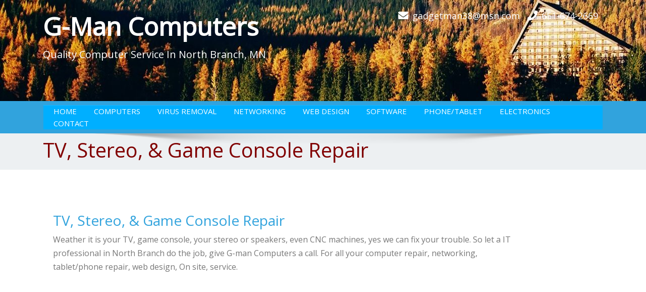

--- FILE ---
content_type: text/html; charset=UTF-8
request_url: https://g-mancomputers.com/enigma-service/networkingvirus-removal/
body_size: 9377
content:
<!DOCTYPE html>
 <!--[if lt IE 7]>
    <html class="no-js lt-ie9 lt-ie8 lt-ie7"> <![endif]-->
    <!--[if IE 7]>
    <html class="no-js lt-ie9 lt-ie8"> <![endif]-->
    <!--[if IE 8]>
    <html class="no-js lt-ie9"> <![endif]-->
    <!--[if gt IE 8]><!-->
<html lang="en-US"><!--<![endif]-->
<head>
	<meta http-equiv="X-UA-Compatible" content="IE=edge">
    <meta name="viewport" content="width=device-width, initial-scale=1.0">  
    <meta http-equiv="Content-Type" content="text/html" charset="UTF-8" />
		<meta charset="UTF-8">
        	<meta name="generator" content="WordPress 6.8.3"/>	
	<link rel="stylesheet" href="https://g-mancomputers.com/wp-content/themes/enigma-premium-advance3-7-3/style.css" type="text/css" media="screen" />
			
	<title>TV, Stereo, &#038; Game Console Repair &#8211; G-Man Computers</title>
<style type="text/css">
.cc_container .cc_btn, .cc_container .cc_btn:visited { background-color:#31A3DD !important; color:#fff!important; }

.cc_container { background-color:#222 !important; color:#fff!important; }

</style><meta name='robots' content='max-image-preview:large' />
	<style>img:is([sizes="auto" i], [sizes^="auto," i]) { contain-intrinsic-size: 3000px 1500px }</style>
	<link rel="alternate" type="application/rss+xml" title="G-Man Computers &raquo; Feed" href="https://g-mancomputers.com/feed/" />
<link rel="alternate" type="application/rss+xml" title="G-Man Computers &raquo; Comments Feed" href="https://g-mancomputers.com/comments/feed/" />
<script type="text/javascript">
/* <![CDATA[ */
window._wpemojiSettings = {"baseUrl":"https:\/\/s.w.org\/images\/core\/emoji\/16.0.1\/72x72\/","ext":".png","svgUrl":"https:\/\/s.w.org\/images\/core\/emoji\/16.0.1\/svg\/","svgExt":".svg","source":{"concatemoji":"https:\/\/g-mancomputers.com\/wp-includes\/js\/wp-emoji-release.min.js?ver=6.8.3"}};
/*! This file is auto-generated */
!function(s,n){var o,i,e;function c(e){try{var t={supportTests:e,timestamp:(new Date).valueOf()};sessionStorage.setItem(o,JSON.stringify(t))}catch(e){}}function p(e,t,n){e.clearRect(0,0,e.canvas.width,e.canvas.height),e.fillText(t,0,0);var t=new Uint32Array(e.getImageData(0,0,e.canvas.width,e.canvas.height).data),a=(e.clearRect(0,0,e.canvas.width,e.canvas.height),e.fillText(n,0,0),new Uint32Array(e.getImageData(0,0,e.canvas.width,e.canvas.height).data));return t.every(function(e,t){return e===a[t]})}function u(e,t){e.clearRect(0,0,e.canvas.width,e.canvas.height),e.fillText(t,0,0);for(var n=e.getImageData(16,16,1,1),a=0;a<n.data.length;a++)if(0!==n.data[a])return!1;return!0}function f(e,t,n,a){switch(t){case"flag":return n(e,"\ud83c\udff3\ufe0f\u200d\u26a7\ufe0f","\ud83c\udff3\ufe0f\u200b\u26a7\ufe0f")?!1:!n(e,"\ud83c\udde8\ud83c\uddf6","\ud83c\udde8\u200b\ud83c\uddf6")&&!n(e,"\ud83c\udff4\udb40\udc67\udb40\udc62\udb40\udc65\udb40\udc6e\udb40\udc67\udb40\udc7f","\ud83c\udff4\u200b\udb40\udc67\u200b\udb40\udc62\u200b\udb40\udc65\u200b\udb40\udc6e\u200b\udb40\udc67\u200b\udb40\udc7f");case"emoji":return!a(e,"\ud83e\udedf")}return!1}function g(e,t,n,a){var r="undefined"!=typeof WorkerGlobalScope&&self instanceof WorkerGlobalScope?new OffscreenCanvas(300,150):s.createElement("canvas"),o=r.getContext("2d",{willReadFrequently:!0}),i=(o.textBaseline="top",o.font="600 32px Arial",{});return e.forEach(function(e){i[e]=t(o,e,n,a)}),i}function t(e){var t=s.createElement("script");t.src=e,t.defer=!0,s.head.appendChild(t)}"undefined"!=typeof Promise&&(o="wpEmojiSettingsSupports",i=["flag","emoji"],n.supports={everything:!0,everythingExceptFlag:!0},e=new Promise(function(e){s.addEventListener("DOMContentLoaded",e,{once:!0})}),new Promise(function(t){var n=function(){try{var e=JSON.parse(sessionStorage.getItem(o));if("object"==typeof e&&"number"==typeof e.timestamp&&(new Date).valueOf()<e.timestamp+604800&&"object"==typeof e.supportTests)return e.supportTests}catch(e){}return null}();if(!n){if("undefined"!=typeof Worker&&"undefined"!=typeof OffscreenCanvas&&"undefined"!=typeof URL&&URL.createObjectURL&&"undefined"!=typeof Blob)try{var e="postMessage("+g.toString()+"("+[JSON.stringify(i),f.toString(),p.toString(),u.toString()].join(",")+"));",a=new Blob([e],{type:"text/javascript"}),r=new Worker(URL.createObjectURL(a),{name:"wpTestEmojiSupports"});return void(r.onmessage=function(e){c(n=e.data),r.terminate(),t(n)})}catch(e){}c(n=g(i,f,p,u))}t(n)}).then(function(e){for(var t in e)n.supports[t]=e[t],n.supports.everything=n.supports.everything&&n.supports[t],"flag"!==t&&(n.supports.everythingExceptFlag=n.supports.everythingExceptFlag&&n.supports[t]);n.supports.everythingExceptFlag=n.supports.everythingExceptFlag&&!n.supports.flag,n.DOMReady=!1,n.readyCallback=function(){n.DOMReady=!0}}).then(function(){return e}).then(function(){var e;n.supports.everything||(n.readyCallback(),(e=n.source||{}).concatemoji?t(e.concatemoji):e.wpemoji&&e.twemoji&&(t(e.twemoji),t(e.wpemoji)))}))}((window,document),window._wpemojiSettings);
/* ]]> */
</script>
<style id='wp-emoji-styles-inline-css' type='text/css'>

	img.wp-smiley, img.emoji {
		display: inline !important;
		border: none !important;
		box-shadow: none !important;
		height: 1em !important;
		width: 1em !important;
		margin: 0 0.07em !important;
		vertical-align: -0.1em !important;
		background: none !important;
		padding: 0 !important;
	}
</style>
<link rel='stylesheet' id='wp-block-library-css' href='https://g-mancomputers.com/wp-includes/css/dist/block-library/style.min.css?ver=6.8.3' type='text/css' media='all' />
<style id='classic-theme-styles-inline-css' type='text/css'>
/*! This file is auto-generated */
.wp-block-button__link{color:#fff;background-color:#32373c;border-radius:9999px;box-shadow:none;text-decoration:none;padding:calc(.667em + 2px) calc(1.333em + 2px);font-size:1.125em}.wp-block-file__button{background:#32373c;color:#fff;text-decoration:none}
</style>
<style id='global-styles-inline-css' type='text/css'>
:root{--wp--preset--aspect-ratio--square: 1;--wp--preset--aspect-ratio--4-3: 4/3;--wp--preset--aspect-ratio--3-4: 3/4;--wp--preset--aspect-ratio--3-2: 3/2;--wp--preset--aspect-ratio--2-3: 2/3;--wp--preset--aspect-ratio--16-9: 16/9;--wp--preset--aspect-ratio--9-16: 9/16;--wp--preset--color--black: #000000;--wp--preset--color--cyan-bluish-gray: #abb8c3;--wp--preset--color--white: #ffffff;--wp--preset--color--pale-pink: #f78da7;--wp--preset--color--vivid-red: #cf2e2e;--wp--preset--color--luminous-vivid-orange: #ff6900;--wp--preset--color--luminous-vivid-amber: #fcb900;--wp--preset--color--light-green-cyan: #7bdcb5;--wp--preset--color--vivid-green-cyan: #00d084;--wp--preset--color--pale-cyan-blue: #8ed1fc;--wp--preset--color--vivid-cyan-blue: #0693e3;--wp--preset--color--vivid-purple: #9b51e0;--wp--preset--gradient--vivid-cyan-blue-to-vivid-purple: linear-gradient(135deg,rgba(6,147,227,1) 0%,rgb(155,81,224) 100%);--wp--preset--gradient--light-green-cyan-to-vivid-green-cyan: linear-gradient(135deg,rgb(122,220,180) 0%,rgb(0,208,130) 100%);--wp--preset--gradient--luminous-vivid-amber-to-luminous-vivid-orange: linear-gradient(135deg,rgba(252,185,0,1) 0%,rgba(255,105,0,1) 100%);--wp--preset--gradient--luminous-vivid-orange-to-vivid-red: linear-gradient(135deg,rgba(255,105,0,1) 0%,rgb(207,46,46) 100%);--wp--preset--gradient--very-light-gray-to-cyan-bluish-gray: linear-gradient(135deg,rgb(238,238,238) 0%,rgb(169,184,195) 100%);--wp--preset--gradient--cool-to-warm-spectrum: linear-gradient(135deg,rgb(74,234,220) 0%,rgb(151,120,209) 20%,rgb(207,42,186) 40%,rgb(238,44,130) 60%,rgb(251,105,98) 80%,rgb(254,248,76) 100%);--wp--preset--gradient--blush-light-purple: linear-gradient(135deg,rgb(255,206,236) 0%,rgb(152,150,240) 100%);--wp--preset--gradient--blush-bordeaux: linear-gradient(135deg,rgb(254,205,165) 0%,rgb(254,45,45) 50%,rgb(107,0,62) 100%);--wp--preset--gradient--luminous-dusk: linear-gradient(135deg,rgb(255,203,112) 0%,rgb(199,81,192) 50%,rgb(65,88,208) 100%);--wp--preset--gradient--pale-ocean: linear-gradient(135deg,rgb(255,245,203) 0%,rgb(182,227,212) 50%,rgb(51,167,181) 100%);--wp--preset--gradient--electric-grass: linear-gradient(135deg,rgb(202,248,128) 0%,rgb(113,206,126) 100%);--wp--preset--gradient--midnight: linear-gradient(135deg,rgb(2,3,129) 0%,rgb(40,116,252) 100%);--wp--preset--font-size--small: 13px;--wp--preset--font-size--medium: 20px;--wp--preset--font-size--large: 36px;--wp--preset--font-size--x-large: 42px;--wp--preset--spacing--20: 0.44rem;--wp--preset--spacing--30: 0.67rem;--wp--preset--spacing--40: 1rem;--wp--preset--spacing--50: 1.5rem;--wp--preset--spacing--60: 2.25rem;--wp--preset--spacing--70: 3.38rem;--wp--preset--spacing--80: 5.06rem;--wp--preset--shadow--natural: 6px 6px 9px rgba(0, 0, 0, 0.2);--wp--preset--shadow--deep: 12px 12px 50px rgba(0, 0, 0, 0.4);--wp--preset--shadow--sharp: 6px 6px 0px rgba(0, 0, 0, 0.2);--wp--preset--shadow--outlined: 6px 6px 0px -3px rgba(255, 255, 255, 1), 6px 6px rgba(0, 0, 0, 1);--wp--preset--shadow--crisp: 6px 6px 0px rgba(0, 0, 0, 1);}:where(.is-layout-flex){gap: 0.5em;}:where(.is-layout-grid){gap: 0.5em;}body .is-layout-flex{display: flex;}.is-layout-flex{flex-wrap: wrap;align-items: center;}.is-layout-flex > :is(*, div){margin: 0;}body .is-layout-grid{display: grid;}.is-layout-grid > :is(*, div){margin: 0;}:where(.wp-block-columns.is-layout-flex){gap: 2em;}:where(.wp-block-columns.is-layout-grid){gap: 2em;}:where(.wp-block-post-template.is-layout-flex){gap: 1.25em;}:where(.wp-block-post-template.is-layout-grid){gap: 1.25em;}.has-black-color{color: var(--wp--preset--color--black) !important;}.has-cyan-bluish-gray-color{color: var(--wp--preset--color--cyan-bluish-gray) !important;}.has-white-color{color: var(--wp--preset--color--white) !important;}.has-pale-pink-color{color: var(--wp--preset--color--pale-pink) !important;}.has-vivid-red-color{color: var(--wp--preset--color--vivid-red) !important;}.has-luminous-vivid-orange-color{color: var(--wp--preset--color--luminous-vivid-orange) !important;}.has-luminous-vivid-amber-color{color: var(--wp--preset--color--luminous-vivid-amber) !important;}.has-light-green-cyan-color{color: var(--wp--preset--color--light-green-cyan) !important;}.has-vivid-green-cyan-color{color: var(--wp--preset--color--vivid-green-cyan) !important;}.has-pale-cyan-blue-color{color: var(--wp--preset--color--pale-cyan-blue) !important;}.has-vivid-cyan-blue-color{color: var(--wp--preset--color--vivid-cyan-blue) !important;}.has-vivid-purple-color{color: var(--wp--preset--color--vivid-purple) !important;}.has-black-background-color{background-color: var(--wp--preset--color--black) !important;}.has-cyan-bluish-gray-background-color{background-color: var(--wp--preset--color--cyan-bluish-gray) !important;}.has-white-background-color{background-color: var(--wp--preset--color--white) !important;}.has-pale-pink-background-color{background-color: var(--wp--preset--color--pale-pink) !important;}.has-vivid-red-background-color{background-color: var(--wp--preset--color--vivid-red) !important;}.has-luminous-vivid-orange-background-color{background-color: var(--wp--preset--color--luminous-vivid-orange) !important;}.has-luminous-vivid-amber-background-color{background-color: var(--wp--preset--color--luminous-vivid-amber) !important;}.has-light-green-cyan-background-color{background-color: var(--wp--preset--color--light-green-cyan) !important;}.has-vivid-green-cyan-background-color{background-color: var(--wp--preset--color--vivid-green-cyan) !important;}.has-pale-cyan-blue-background-color{background-color: var(--wp--preset--color--pale-cyan-blue) !important;}.has-vivid-cyan-blue-background-color{background-color: var(--wp--preset--color--vivid-cyan-blue) !important;}.has-vivid-purple-background-color{background-color: var(--wp--preset--color--vivid-purple) !important;}.has-black-border-color{border-color: var(--wp--preset--color--black) !important;}.has-cyan-bluish-gray-border-color{border-color: var(--wp--preset--color--cyan-bluish-gray) !important;}.has-white-border-color{border-color: var(--wp--preset--color--white) !important;}.has-pale-pink-border-color{border-color: var(--wp--preset--color--pale-pink) !important;}.has-vivid-red-border-color{border-color: var(--wp--preset--color--vivid-red) !important;}.has-luminous-vivid-orange-border-color{border-color: var(--wp--preset--color--luminous-vivid-orange) !important;}.has-luminous-vivid-amber-border-color{border-color: var(--wp--preset--color--luminous-vivid-amber) !important;}.has-light-green-cyan-border-color{border-color: var(--wp--preset--color--light-green-cyan) !important;}.has-vivid-green-cyan-border-color{border-color: var(--wp--preset--color--vivid-green-cyan) !important;}.has-pale-cyan-blue-border-color{border-color: var(--wp--preset--color--pale-cyan-blue) !important;}.has-vivid-cyan-blue-border-color{border-color: var(--wp--preset--color--vivid-cyan-blue) !important;}.has-vivid-purple-border-color{border-color: var(--wp--preset--color--vivid-purple) !important;}.has-vivid-cyan-blue-to-vivid-purple-gradient-background{background: var(--wp--preset--gradient--vivid-cyan-blue-to-vivid-purple) !important;}.has-light-green-cyan-to-vivid-green-cyan-gradient-background{background: var(--wp--preset--gradient--light-green-cyan-to-vivid-green-cyan) !important;}.has-luminous-vivid-amber-to-luminous-vivid-orange-gradient-background{background: var(--wp--preset--gradient--luminous-vivid-amber-to-luminous-vivid-orange) !important;}.has-luminous-vivid-orange-to-vivid-red-gradient-background{background: var(--wp--preset--gradient--luminous-vivid-orange-to-vivid-red) !important;}.has-very-light-gray-to-cyan-bluish-gray-gradient-background{background: var(--wp--preset--gradient--very-light-gray-to-cyan-bluish-gray) !important;}.has-cool-to-warm-spectrum-gradient-background{background: var(--wp--preset--gradient--cool-to-warm-spectrum) !important;}.has-blush-light-purple-gradient-background{background: var(--wp--preset--gradient--blush-light-purple) !important;}.has-blush-bordeaux-gradient-background{background: var(--wp--preset--gradient--blush-bordeaux) !important;}.has-luminous-dusk-gradient-background{background: var(--wp--preset--gradient--luminous-dusk) !important;}.has-pale-ocean-gradient-background{background: var(--wp--preset--gradient--pale-ocean) !important;}.has-electric-grass-gradient-background{background: var(--wp--preset--gradient--electric-grass) !important;}.has-midnight-gradient-background{background: var(--wp--preset--gradient--midnight) !important;}.has-small-font-size{font-size: var(--wp--preset--font-size--small) !important;}.has-medium-font-size{font-size: var(--wp--preset--font-size--medium) !important;}.has-large-font-size{font-size: var(--wp--preset--font-size--large) !important;}.has-x-large-font-size{font-size: var(--wp--preset--font-size--x-large) !important;}
:where(.wp-block-post-template.is-layout-flex){gap: 1.25em;}:where(.wp-block-post-template.is-layout-grid){gap: 1.25em;}
:where(.wp-block-columns.is-layout-flex){gap: 2em;}:where(.wp-block-columns.is-layout-grid){gap: 2em;}
:root :where(.wp-block-pullquote){font-size: 1.5em;line-height: 1.6;}
</style>
<link rel='stylesheet' id='wp-components-css' href='https://g-mancomputers.com/wp-includes/css/dist/components/style.min.css?ver=6.8.3' type='text/css' media='all' />
<link rel='stylesheet' id='godaddy-styles-css' href='https://g-mancomputers.com/wp-content/mu-plugins/vendor/wpex/godaddy-launch/includes/Dependencies/GoDaddy/Styles/build/latest.css?ver=2.0.2' type='text/css' media='all' />
<link rel='stylesheet' id='bootstrap-css' href='https://g-mancomputers.com/wp-content/themes/enigma-premium-advance3-7-3/css/bootstrap.css?ver=6.8.3' type='text/css' media='all' />
<link rel='stylesheet' id='color-css-css' href='https://g-mancomputers.com/wp-content/themes/enigma-premium-advance3-7-3/css/default.css?ver=6.8.3' type='text/css' media='all' />
<link rel='stylesheet' id='swiper-min-css' href='https://g-mancomputers.com/wp-content/themes/enigma-premium-advance3-7-3/css/swiper.min.css?ver=6.8.3' type='text/css' media='all' />
<link rel='stylesheet' id='enigma-theme-css' href='https://g-mancomputers.com/wp-content/themes/enigma-premium-advance3-7-3/css/enigma-theme.css?ver=6.8.3' type='text/css' media='all' />
<link rel='stylesheet' id='layout-responsive-css' href='https://g-mancomputers.com/wp-content/themes/enigma-premium-advance3-7-3/css/switcher/layout-responsive.css?ver=6.8.3' type='text/css' media='all' />
<link rel='stylesheet' id='media-responsive-css' href='https://g-mancomputers.com/wp-content/themes/enigma-premium-advance3-7-3/css/media-responsive.css?ver=6.8.3' type='text/css' media='all' />
<link rel='stylesheet' id='animations-css' href='https://g-mancomputers.com/wp-content/themes/enigma-premium-advance3-7-3/css/animations.css?ver=6.8.3' type='text/css' media='all' />
<link rel='stylesheet' id='theme-animtae-css' href='https://g-mancomputers.com/wp-content/themes/enigma-premium-advance3-7-3/css/theme-animtae.css?ver=6.8.3' type='text/css' media='all' />
<link rel='stylesheet' id='font-awesome-css' href='https://g-mancomputers.com/wp-content/themes/enigma-premium-advance3-7-3/css/font-awesome.min.css?ver=6.8.3' type='text/css' media='all' />
<link rel='stylesheet' id='font-awesome-latest-css' href='https://g-mancomputers.com/wp-content/themes/enigma-premium-advance3-7-3/css/font-awesome-latest/css/fontawesome-all.css?ver=6.8.3' type='text/css' media='all' />
<link rel='stylesheet' id='font-awesome-5.15.2-css' href='https://g-mancomputers.com/wp-content/themes/enigma-premium-advance3-7-3/css/fontawesome-free-5.15.2/css/all.min.css?ver=6.8.3' type='text/css' media='all' />
<link rel='stylesheet' id='slicebox-css' href='https://g-mancomputers.com/wp-content/themes/enigma-premium-advance3-7-3/css/slicebox.css?ver=6.8.3' type='text/css' media='all' />
<link rel='stylesheet' id='photobox-css' href='https://g-mancomputers.com/wp-content/themes/enigma-premium-advance3-7-3/photobox/photobox.css?ver=6.8.3' type='text/css' media='all' />
<link rel='stylesheet' id='mega-menu-css' href='https://g-mancomputers.com/wp-content/themes/enigma-premium-advance3-7-3/css/mega-menu.css?ver=6.8.3' type='text/css' media='all' />
<link rel='stylesheet' id='ionicons-css' href='https://g-mancomputers.com/wp-content/themes/enigma-premium-advance3-7-3/css/ionicons.min.css?ver=6.8.3' type='text/css' media='all' />
<link rel='stylesheet' id='horizontal_footer_sitemap_widget-css' href='https://g-mancomputers.com/wp-content/plugins/horizontal-footer-sitemap-widget/css/widget.css?ver=6.8.3' type='text/css' media='all' />
<link rel='stylesheet' id='gem-base-css' href='https://g-mancomputers.com/wp-content/plugins/godaddy-email-marketing-sign-up-forms/css/gem.min.css?ver=1.4.3' type='text/css' media='all' />
<script type="text/javascript" src="https://g-mancomputers.com/wp-includes/js/jquery/jquery.min.js?ver=3.7.1" id="jquery-core-js"></script>
<script type="text/javascript" src="https://g-mancomputers.com/wp-includes/js/jquery/jquery-migrate.min.js?ver=3.4.1" id="jquery-migrate-js"></script>
<script type="text/javascript" src="https://g-mancomputers.com/wp-content/themes/enigma-premium-advance3-7-3/js/jquery.js?ver=6.8.3" id="jquery-main-js"></script>
<script src="https://g-mancomputers.com/wp-content/themes/enigma-premium-advance3-7-3/js/menu.js?ver=6.8.3" defer="defer" type="text/javascript"></script>
<script type="text/javascript" src="https://g-mancomputers.com/wp-content/themes/enigma-premium-advance3-7-3/js/popper.min.js?ver=6.8.3" id="popper-min-js-js"></script>
<script type="text/javascript" src="https://g-mancomputers.com/wp-content/themes/enigma-premium-advance3-7-3/js/bootstrap.min.js?ver=6.8.3" id="bootstrap-min-js-js"></script>
<script src="https://g-mancomputers.com/wp-content/themes/enigma-premium-advance3-7-3/js/enigma_theme_script.js?ver=6.8.3" defer="defer" type="text/javascript"></script>
<script type="text/javascript" src="https://g-mancomputers.com/wp-content/themes/enigma-premium-advance3-7-3/js/swiper.min.js?ver=6.8.3" id="swiper-min-js-js"></script>
<script type="text/javascript" src="https://g-mancomputers.com/wp-content/themes/enigma-premium-advance3-7-3/js/carouFredSel-6.2.1/jquery.carouFredSel-6.2.1.js?ver=6.8.3" id="jquery.carouFredSel-js"></script>
<script type="text/javascript" src="https://g-mancomputers.com/wp-content/themes/enigma-premium-advance3-7-3/js/jquery.slicebox.js?ver=6.8.3" id="construction_jquery.slicebox-js"></script>
<script type="text/javascript" src="https://g-mancomputers.com/wp-content/themes/enigma-premium-advance3-7-3/js/wow.min.js?ver=6.8.3" id="construction_wowmin-js"></script>
<script type="text/javascript" src="https://g-mancomputers.com/wp-content/themes/enigma-premium-advance3-7-3/js/modernizr.custom.79639.js?ver=6.8.3" id="construction_mordermizr-js"></script>
<script type="text/javascript" src="https://g-mancomputers.com/wp-content/themes/enigma-premium-advance3-7-3/js/jquery.ba-cond.min.js?ver=6.8.3" id="construction_jqueryba-js"></script>
<script type="text/javascript" src="https://g-mancomputers.com/wp-content/themes/enigma-premium-advance3-7-3/js/jquery.slitslider.js?ver=6.8.3" id="construction_jquery-isotope-js"></script>
<script type="text/javascript" src="https://g-mancomputers.com/wp-content/themes/enigma-premium-advance3-7-3/photobox/jquery.photobox.js?ver=6.8.3" id="photobox-js-js"></script>
<link rel="https://api.w.org/" href="https://g-mancomputers.com/wp-json/" /><link rel="EditURI" type="application/rsd+xml" title="RSD" href="https://g-mancomputers.com/xmlrpc.php?rsd" />
<meta name="generator" content="WordPress 6.8.3" />
<link rel="canonical" href="https://g-mancomputers.com/enigma-service/networkingvirus-removal/" />
<link rel='shortlink' href='https://g-mancomputers.com/?p=672' />
<link rel="alternate" title="oEmbed (JSON)" type="application/json+oembed" href="https://g-mancomputers.com/wp-json/oembed/1.0/embed?url=https%3A%2F%2Fg-mancomputers.com%2Fenigma-service%2Fnetworkingvirus-removal%2F" />
<link rel="alternate" title="oEmbed (XML)" type="text/xml+oembed" href="https://g-mancomputers.com/wp-json/oembed/1.0/embed?url=https%3A%2F%2Fg-mancomputers.com%2Fenigma-service%2Fnetworkingvirus-removal%2F&#038;format=xml" />
	<script src="https://ajax.googleapis.com/ajax/libs/webfont/1/webfont.js"></script>
	    <script type="text/javascript">
		WebFont.load({
			google: {
			families: ['Open+Sans'] // saved value
			}
		});
    </script>
        <script type="text/javascript">
		WebFont.load({
			google: {
			families: ['Open+Sans'] // saved value
			}
		});
    </script>
         <script type="text/javascript">
		WebFont.load({
			google: {
			families: ['Open+Sans'] // saved value
			}
		});
    </script>
      <script type="text/javascript">
		WebFont.load({
			google: {
			families: ['Open+Sans'] // saved value
			}
		});
    </script>
      <script type="text/javascript">
		WebFont.load({
			google: {
			families: ['Open+Sans'] // saved value
			}
		});
    </script>
      <script type="text/javascript">
		WebFont.load({
			google: {
			families: ['Open+Sans'] // saved value
			}
		});
    </script>
      <script type="text/javascript">
		WebFont.load({
			google: {
			families: ['Open+Sans'] // saved value
			}
		});
    </script>
      <script type="text/javascript">
		WebFont.load({
			google: {
			families: ['Open+Sans'] // saved value
			}
		});
    </script>
      <script type="text/javascript">
		WebFont.load({
			google: {
			families: ['Open+Sans'] // saved value
			}
		});
    </script>
      <script type="text/javascript">
		WebFont.load({
			google: {
			families: ['Open+Sans'] // saved value
			}
		});
    </script>
      <script type="text/javascript">
		WebFont.load({
			google: {
			families: ['Open+Sans'] // saved value
			}
		});
    </script>
      <script type="text/javascript">
		WebFont.load({
			google: {
			families: ['Open+Sans'] // saved value
			}
		});
    </script>
      <script type="text/javascript">
		WebFont.load({
			google: {
			families: ['Open+Sans'] // saved value
			}
		});
    </script>
      <script type="text/javascript">
		WebFont.load({
			google: {
			families: ['Open+Sans'] // saved value
			}
		});
    </script>
      <script type="text/javascript">
		WebFont.load({
			google: {
			families: ['Open+Sans'] // saved value
			}
		});
    </script>
      <script type="text/javascript">
		WebFont.load({
			google: {
			families: ['Open+Sans'] // saved value
			}
		});
    </script>
      <script type="text/javascript">
		WebFont.load({
			google: {
			families: ['Open+Sans'] // saved value
			}
		});
    </script>
      <script type="text/javascript">
		WebFont.load({
			google: {
			families: ['Open+Sans'] // saved value
			}
		});
    </script>
      <script type="text/javascript">
		WebFont.load({
			google: {
			families: ['Open+Sans'] // saved value
			}
		});
    </script>
      <script type="text/javascript">
		WebFont.load({
			google: {
			families: ['Open+Sans'] // saved value
			}
		});
    </script>
      <script type="text/javascript">
		WebFont.load({
			google: {
			families: ['Open+Sans'] // saved value
			}
		});
    </script>
      <script type="text/javascript">
		WebFont.load({
			google: {
			families: ['Open+Sans'] // saved value
			}
		});
    </script>
      <script type="text/javascript">
		WebFont.load({
			google: {
			families: ['Open+Sans'] // saved value
			}
		});
    </script>
		<style id="enigma-custom-header-styles" type="text/css">			
		.header_section .logo p, .head-contact-info a, ul.social i{ color: ##fff;	}
		</style>
				<style type="text/css" id="wp-custom-css">
			.head-contact-info {
    padding-top: 18px;
}
.head-contact-info,.head-contact-info li{
        font-size:18px;
}
.header_section { 
    height: 200px;
}
.logo{
    padding-top:15px;
}
@media only screen and (max-width: 480px) and (min-width: 200px){
.head-contact-info {
    padding-top: 0px;
}
}
.navbar-collapse {
    margin-top: -2px;
    margin-bottom: -2px
}
.navbar-collapse {
    margin-left: 0px;
    margin-right: 0px
}
.navigation_menu {
    background-color: #31A3DD
    !important;
}
.navigation_menu {
    background-color: #fff;
    border-top: 0px solid #31A3DD;
}
.navbar-default .navbar-nav li {
    margin-right: -6px !important;
}
.navbar-default .navbar-nav .active a, .navbar-default .navbar-nav .active a:hover, .navbar-default .navbar-nav  .active  a:focus, .dropdown-menu .active a {                           
    background-color: #0000b0 !important;
	border-radius: 15px;
}
.navbar-default .navbar-nav  li  
    a:hover, .navbar-default .navbar-nav  li  a:focus{
    background-color:#0000b0;
}
.enigma_maga_menu .navbar-collapse.collapse {
    z-index: 9999;
    width: 100%;
    background-color: #00afff;
}
.enigma_maga_menu nav.navbar.navbar-default {
    margin: 0;
}
.enigma_maga_menu .navbar-default .navbar-nav > li {
    padding: 0 0px;
}
.navbar-default .navbar-nav > li > a {
    color: #ffffff;
    border-radius: 5px;
    padding-top: 2px;
    padding-bottom: 2px;
    padding-left: 20px;
    padding-right: 20px;
    text-transform: uppercase;
    font-family: 'Arimo',Arial, Helvetica, sans-serif;
    font-weight: normal;
    font-size: 15px;
}
.navbar-default .navbar-nav > .active > a, .navbar-default .navbar-nav > .active > a:hover, .navbar-default .navbar-nav > .active > a:focus {
    -webkit-border-radius: 0px;
    -moz-border-radius: 0px;
    border-radius: 0px;
    -webkit-box-shadow: 3px 3px 0 rgba(201, 201, 201, 1);
    -moz-box-shadow: 3px 3px 0 rgba(201, 201, 201, 1);
    box-shadow: 3px 3px 0 rgba(255, 255, 255, 1)!important;
    color: #fff;
    font-family: 'Arimo',Arial, Helvetica, sans-serif;
    font-weight: normal;
    font-size: 15px;
}
.carousel .enigma_blog_read_btn{
    background: #0000b0;
    border: #0000b0;
}
.enigma_blog_read_btn:hover {color:#0000b0; background:#fff; }
.enigma_footer_widget_area {
    display: none;
}
element.style {
    height: 60px;
}
.enigma_footer_area {
    background: #31A3DD;
    border-top: 0px solid #6B6B6B;
}
.enigma_footer_area {
    padding: 10px 0 50px;
}
.enigma_header_breadcrum_title h1 {
    color: Maroon;
}
.breadcrumb li {
    display: none;
}
.breadcrumb {
    display: none;
}
h1, .h1, h2, .h2, h3, .h3 {
    margin-top: 1px;
    margin-bottom: 7px;
}
/*Web design*/
.fl-slide-photo-img {
	height: auto;
}
/*Navigation border radius*/
.navbar-default .navbar-nav li a:hover, 
.navbar-default .navbar-nav li a:focus,
.navbar-default .navbar-nav .active a {
	border-radius: 5px;
}
@media(max-width:480px){ .header_section { height: 200px !important; } .navbar { margin-bottom: 0px !important; } .navbar-toggle { margin-top: 7px !important; } .navbar-default .navbar-toggle:hover, .navbar-default .navbar-toggle:focus { background-color: #236299 !important; } .navbar-toggle{ background-color: #0000b0 !important; 
}
.enigma_maga_menu .navbar-default {
	background-color: #31A3DD;
}
.enigma_maga_menu .navbar-default .navbar-nav > li {
    margin-right: 0;
    padding: 3px 0px;
}
.navbar-default .navbar-nav > li > a {   padding-top: 3px;

    padding-bottom: 3px;

    padding-left: 20px;

    padding-right: 20px; 
}
}
@media(max-width:768px){
	.enigma_maga_menu .navbar-default{
background-color: #31A3DD
}
.fl-slide-photo-img, .fl-module img {
	height: auto;
}
	}		</style>
		<script type="text/javascript">
    window.cookieconsent_options = {"message":"This website uses cookies to ensure you get the best experience on our website","dismiss":"Got it!","learnMore":"- More Info","link":"#","theme":"dark-bottom"};
</script>
</head>
	<body class="wp-singular weblizar_service-template-default single single-weblizar_service postid-672 wp-theme-enigma-premium-advance3-7-3 wide fl-builder-lite-2-9-4-2 fl-no-js" style='background-image: url("https://g-mancomputers.com/wp-content/themes/enigma-premium-advance3-7-3/images/bg-patterns/bg_img1.png");'>
	<div id="wrapper" class=" enigma_maga_menu ">
		<!-- Header Section -->
	<header  class="">
	<div class="header_section"  style='background-image: url("https://g-mancomputers.com/wp-content/uploads/2017/04/cropped-beautiful_lake_scenery-1920x1200-7.jpg")' >
		<div class="container" >
			<!-- Logo & Contact Info -->
			<div class="row ">
				<div class="col-md-6 col-sm-12 wl_rtl">					
					<div claSS="logo">				
						<a href="https://g-mancomputers.com/" title="G-Man Computers" rel="home">
						G-Man Computers						</a>
						<p>Quality Computer Service In North Branch, MN</p>
					</div>
				</div>				
				<div class="col-md-6 col-sm-12">					
					<ul class="head-contact-info">
												<li><i class="fa fa-envelope"></i><a href="mailto:gadgetman38@msn.com">gadgetman38@msn.com</a></li>
												<li><i class="fa fa-phone"></i><a href="tel:651-674-2669">651-674-2669</a></li>
											</ul>					
									</div>				
			</div>
			<!-- /Logo & Contact Info -->
		</div>	
	</div>	
	<!-- /Header Section -->
	<!-- Navigation  menus -->
	<div class="navigation_menu" data-spy="affix" data-offset-top="95">
		<span id="header_shadow"></span>
		<div class="container navbar-container" >
			<nav class="navbar navbar-default " role="navigation">
				<div class="navbar-header">
					<button type="button" class="navbar-toggler" data-toggle="collapse" data-target="#menu">
					  <span class="sr-only">Toggle navigation</span>					 
					  <span class="fa fa-bars"></span>
					</button>
				</div>
				<div id="menu" class="collapse navbar-collapse ">	
				<div class="menu-primary-menu-container"><ul id="menu-primary-menu" class="nav navbar-nav"><li id="menu-item-348" class="menu-item menu-item-type-post_type menu-item-object-page menu-item-home menu-item-348"><a href="https://g-mancomputers.com/">Home</a></li>
<li id="menu-item-417" class="menu-item menu-item-type-post_type menu-item-object-page menu-item-417"><a href="https://g-mancomputers.com/computers/">Computers</a></li>
<li id="menu-item-381" class="menu-item menu-item-type-post_type menu-item-object-page menu-item-381"><a href="https://g-mancomputers.com/services/">Virus Removal</a></li>
<li id="menu-item-384" class="menu-item menu-item-type-post_type menu-item-object-page menu-item-384"><a href="https://g-mancomputers.com/portfolio/">Networking</a></li>
<li id="menu-item-389" class="menu-item menu-item-type-post_type menu-item-object-page menu-item-389"><a href="https://g-mancomputers.com/gallery/">Web Design</a></li>
<li id="menu-item-383" class="menu-item menu-item-type-post_type menu-item-object-page menu-item-383"><a href="https://g-mancomputers.com/faq/">Software</a></li>
<li id="menu-item-385" class="menu-item menu-item-type-post_type menu-item-object-page menu-item-385"><a href="https://g-mancomputers.com/about/">Phone/Tablet</a></li>
<li id="menu-item-538" class="menu-item menu-item-type-post_type menu-item-object-page menu-item-538"><a href="https://g-mancomputers.com/post-534/">Electronics</a></li>
<li id="menu-item-345" class="menu-item menu-item-type-post_type menu-item-object-page menu-item-345"><a href="https://g-mancomputers.com/contact/">Contact</a></li>
</ul></div>				
				</div>		
			</nav>
		</div>
	</div>	</header>
		<!-- /Navigation  menus -->
<div class="enigma_header_breadcrum_title dark " style='background-image: url("");'>
	<div class="container">
		<div class="row">
			<div class="col-md-12">
				<h1>TV, Stereo, &#038; Game Console Repair</h1>
				<!-- BreadCrumb -->
                <ul class="breadcrumb"><li><a href="https://g-mancomputers.com">Home</a></li> <li>TV, Stereo, &#038; Game Console Repair</li></ul>                <!-- BreadCrumb -->
			</div>
		</div>
	</div>	
</div>
<div class="container">	
	<div class="row enigma_blog_wrapper">
	<div class="col-md-12">	
					<div id="post-672" class="enigma_blog_full post-672 weblizar_service type-weblizar_service status-publish hentry" >								
				<div class="post-content-wrap">
										<div class="enigma_fuul_blog_detail_padding">
					<h2><a href="https://g-mancomputers.com/enigma-service/networkingvirus-removal/">TV, Stereo, &#038; Game Console Repair</a></h2>					
					<p>Weather it is your TV, game console, your stereo or speakers, even CNC machines, yes we can fix your trouble. So let a IT professional in North Branch do the job, give G-man Computers a call. For all your computer repair, networking, tablet/phone repair, web design, On site, service.</p>
					
					</div>
				</div>
			</div>			
		<div class="push-right"><hr class="blog-sep header-sep"></div>
			</div>
	</div> <!-- row div end here -->	
</div><!-- container div end here -->
<!-- Footer Widget Secton -->
	
<div class="footer-bg " >
	<div class="enigma_footer_widget_area" >	
		<div class="container">
			<div class="row">
			<div id="footer_sitemap_widget"><div class="col-md-3 col-sm-6 enigma_footer_widget_column"><div class="menu-primary-menu-container"><ul id="menu-primary-menu-1" class="menu"><li class="menu-item menu-item-type-post_type menu-item-object-page menu-item-home menu-item-348"><a href="https://g-mancomputers.com/">Home</a></li>
<li class="menu-item menu-item-type-post_type menu-item-object-page menu-item-417"><a href="https://g-mancomputers.com/computers/">Computers</a></li>
<li class="menu-item menu-item-type-post_type menu-item-object-page menu-item-381"><a href="https://g-mancomputers.com/services/">Virus Removal</a></li>
<li class="menu-item menu-item-type-post_type menu-item-object-page menu-item-384"><a href="https://g-mancomputers.com/portfolio/">Networking</a></li>
<li class="menu-item menu-item-type-post_type menu-item-object-page menu-item-389"><a href="https://g-mancomputers.com/gallery/">Web Design</a></li>
<li class="menu-item menu-item-type-post_type menu-item-object-page menu-item-383"><a href="https://g-mancomputers.com/faq/">Software</a></li>
<li class="menu-item menu-item-type-post_type menu-item-object-page menu-item-385"><a href="https://g-mancomputers.com/about/">Phone/Tablet</a></li>
<li class="menu-item menu-item-type-post_type menu-item-object-page menu-item-538"><a href="https://g-mancomputers.com/post-534/">Electronics</a></li>
<li class="menu-item menu-item-type-post_type menu-item-object-page menu-item-345"><a href="https://g-mancomputers.com/contact/">Contact</a></li>
</ul></div></div></div>			</div>	
		</div>
	</div>
</div>
<div class="enigma_footer_area">
	<div class="container">
		<div class="col-md-12">
			<p class="enigma_footer_copyright_info wl_rtl">G-Man Computers&nbsp; Developed By				<a rel="nofollow" href="https://g-mancomputers.com/" >
				G-Man Computers</a>
			</p>
					</div>
	</div>	
</div>
 	
<!-- /Footer Widget Secton -->
<!--Scroll To Top-->
<a href="#" title="Go Top" class="enigma_scrollup"><i class="fa fa-chevron-up"></i></a>
<!--/Scroll To Top-->
</div>
<style>
.logo a{
	font-family: Open Sans !important;
}
.logo p{
	font-family: Open Sans;
}
.head-contact-info li{
	font-family: Open Sans;
}
.navbar-default .navbar-nav li a, .navbar-default .navbar-nav .active a .dropdown-menu li a{
	font-family: Open Sans !important;
}
.carousel-text h1, .enigma-slider .slider-text h1,  .enigma-slider2 .slider-text h1,.sl-slider h2{
	font-family: Open Sans !important;
}
.carousel-list li, .enigma-slider .slider-text p, .enigma-slider2 .slider-text p,.slider-blockquote blockquote p{
	font-family: Open Sans;
}
.carousel-text .enigma_blog_read_btn, .enigma-slider .s_link, .enigma-slider2 .s_link,a.slider-btn{
	font-family: Open Sans;
}
.enigma_heading_title h3{
	font-family: Open Sans !important;
}
.enigma_service_detail h3, 
.enigma_service_detail_2 h3 a, .enigma_service_detail h3 a{
	font-family: Open Sans;
}
.enigma_service_detail p, 
.enigma_service_detail_2 p{
	font-family: Open Sans;
}
.enigma_home_portfolio_caption h3 a{
	font-family: Open Sans;
}
.enigma_home_portfolio_caption p, 
.nav-pills li a, .enigma_home_portfolio_caption small{
	font-family: Open Sans;
}
.enigma_header_breadcrum_title h1, 
.breadcrumb li, 
.enigma-project-detail-sidebar p small, 
.enigma-project-detail-sidebar p, 
.enigma_heading_title2 h3,
.enigma_blog_post_content p,
.enigma_team_caption h3,
.enigma_team_caption small, 
.enigma_cotact_form_div p, 
.enigma_form_group label, 
.enigma_send_button, 
.error_404 p, 
.enigma-project-detail-sidebar .launch-enigma-project a, 
.enigma-project-description p, 
.about-content p{
	font-family: Open Sans;
}
.enigma_blog_thumb_wrapper h2 a{
	font-family: Open Sans;
}
.enigma_blog_thumb_wrapper p, 
.enigma_blog_thumb_date li, 
.enigma_post_date span.date, 
.enigma_post_date h6, 
.blog-date-left li a, 
.enigma_fuul_blog_detail_padding h2 a,
.enigma_fuul_blog_detail_padding p, 
.enigma_comment_title h3, 
h4.enigma_comment_detail_title, 
.enigma_comment_date, 
.enigma_comment_detail p,
.reply a, 
.enigma_comment_form_section h2, 
.comment-form p, 
.enigma_comment_form_section label, 
#enigma_send_button{
	font-family: Open Sans;
}
.enigma_blog_read_btn{
	font-family: Open Sans;
}
.enigma_testimonial_area p, span, h3, .space p, h5{
	font-family: Open Sans;
}
.enigma_callout_area p, .enigma_callout_area a{
	font-family: Open Sans;
}
.enigma_footer_area p{
	font-family: Open Sans;
}
.enigma_footer_widget_title{
	font-family: Open Sans;
}
.enigma_footer_widget_area h6, 
.enigma_footer_widget_column address p,
.enigma_footer_widget_column .textwidget, 
.enigma_footer_widget_column ul li a, 
.enigma_footer_widget_column ul#recentcomments li,
.enigma_footer_widget_column ul#recentcomments li a, 
.enigma_footer_widget_column .tagcloud a{
	font-family: Open Sans;
}
.enigma_sidebar_widget_title h2{
	font-family: Open Sans;
}
.enigma_sidebar_link p a, 
.enigma_widget_tags a, 
.form-control, 
.enigma_sidebar_widget ul li a, 
.enigma_sidebar_widget .textwidget, 
.testimonial-author-info h2, 
.descrp, 
.enigma_recent_widget_post h3 a, 
.enigma_recent_widget_post_date, #wp-calendar, 
.enigma_sidebar_widget p, 
.enigma_sidebar_widget ul li, 
.tagcloud a{
	font-family: Open Sans;
}

@media (min-width:768px){
	.logo a{
		font-size : 50px !important;
	}
	.logo p{
		font-size : 20px !important;
	}
	.head-contact-info li{
		font-size: 18px;
	}
	.navbar-default .navbar-nav li a, .navbar-default .navbar-nav .active a .dropdown-menu li a{
		font-size: 15px !important;
	}  
	.carousel-text h1, .enigma-slider .slider-text h1, .enigma-slider2 .slider-text h1{
		font-size: 40px !important;
	}
	.carousel-list li, .enigma-slider .slider-text p, .enigma-slider2 .slider-text p{
		font-size: 17px !important;
	}
	.carousel-text .enigma_blog_read_btn, .enigma-slider .s_link, .enigma-slider2 .s_link{
		font-size: 22px !important;
	}
	.enigma_heading_title h3{
		font-size: 30px !important;
	}
	.enigma_service_detail h3, .enigma_service_detail_2 h3 a{
		font-size: 24px !important;
	}
	.enigma_service_detail p, .enigma_service_detail_2 p, .enigma_service_detail h3{
		font-size: 18px !important;
	}
	.enigma_home_portfolio_caption h3 a{
		font-size: 22px !important;
	}
	.enigma_home_portfolio_caption p, .nav-pills li a{
		font-size: 13px !important;
	}
	.enigma_blog_thumb_wrapper h2 a{
		font-size: 22px !important;
	}
	.enigma_blog_read_btn{
		font-size: 16px !important;
	}
	.enigma_footer_area p{
		font-size: 15px !important;
	}
	.enigma_footer_widget_title{
		font-size: 24px !important;
	}
	.enigma_sidebar_widget_title h2{
		font-size: 22px !important;
	}
}
</style> <script type="speculationrules">
{"prefetch":[{"source":"document","where":{"and":[{"href_matches":"\/*"},{"not":{"href_matches":["\/wp-*.php","\/wp-admin\/*","\/wp-content\/uploads\/*","\/wp-content\/*","\/wp-content\/plugins\/*","\/wp-content\/themes\/enigma-premium-advance3-7-3\/*","\/*\\?(.+)"]}},{"not":{"selector_matches":"a[rel~=\"nofollow\"]"}},{"not":{"selector_matches":".no-prefetch, .no-prefetch a"}}]},"eagerness":"conservative"}]}
</script>
<script src="https://g-mancomputers.com/wp-content/themes/enigma-premium-advance3-7-3/photobox/photobox-custom.js?ver=6.8.3" defer="defer" type="text/javascript"></script>
<script type="text/javascript" src="https://g-mancomputers.com/wp-includes/js/comment-reply.min.js?ver=6.8.3" id="comment-reply-js" async="async" data-wp-strategy="async"></script>
<script type="text/javascript" id="gem-main-js-extra">
/* <![CDATA[ */
var GEM = {"thankyou":"Thank you for signing up!","thankyou_suppressed":"Thank you for signing up! Please check your email to confirm your subscription.","oops":"Oops! There was a problem. Please try again.","email":"Please enter a valid email address.","required":"%s is a required field."};
/* ]]> */
</script>
<script type="text/javascript" src="https://g-mancomputers.com/wp-content/plugins/godaddy-email-marketing-sign-up-forms/js/gem.min.js?ver=1.4.3" id="gem-main-js"></script>
<script src="https://g-mancomputers.com/wp-content/themes/enigma-premium-advance3-7-3/js/envira.js?ver=6.8.3" defer="defer" type="text/javascript"></script>
<script type="text/javascript" src="https://g-mancomputers.com/wp-content/themes/enigma-premium-advance3-7-3/js/waypoints.min.js?ver=6.8.3" id="waypoints.min-js"></script>
<script type="text/javascript" src="https://g-mancomputers.com/wp-content/themes/enigma-premium-advance3-7-3/js/jquery.countTo.js?ver=6.8.3" id="countTo-js"></script>
<script src="https://g-mancomputers.com/wp-content/themes/enigma-premium-advance3-7-3/js/enigma-footer-script.js?ver=6.8.3" defer="defer" type="text/javascript"></script>
<script type="text/javascript" src="https://g-mancomputers.com/wp-content/themes/enigma-premium-advance3-7-3/js/scroll.js?ver=6.8.3" id="scroll-js"></script>
		<script>'undefined'=== typeof _trfq || (window._trfq = []);'undefined'=== typeof _trfd && (window._trfd=[]),
                _trfd.push({'tccl.baseHost':'secureserver.net'}),
                _trfd.push({'ap':'wpaas_v2'},
                    {'server':'05dac82c6525'},
                    {'pod':'c32-prod-p3-us-west-2'},
                                        {'xid':'2947927'},
                    {'wp':'6.8.3'},
                    {'php':'8.2.30'},
                    {'loggedin':'0'},
                    {'cdn':'1'},
                    {'builder':''},
                    {'theme':'enigma-premium-advance3-7-3'},
                    {'wds':'0'},
                    {'wp_alloptions_count':'350'},
                    {'wp_alloptions_bytes':'110875'},
                    {'gdl_coming_soon_page':'0'}
                    , {'appid':'936832'}                 );
            var trafficScript = document.createElement('script'); trafficScript.src = 'https://img1.wsimg.com/signals/js/clients/scc-c2/scc-c2.min.js'; window.document.head.appendChild(trafficScript);</script>
		<script>window.addEventListener('click', function (elem) { var _elem$target, _elem$target$dataset, _window, _window$_trfq; return (elem === null || elem === void 0 ? void 0 : (_elem$target = elem.target) === null || _elem$target === void 0 ? void 0 : (_elem$target$dataset = _elem$target.dataset) === null || _elem$target$dataset === void 0 ? void 0 : _elem$target$dataset.eid) && ((_window = window) === null || _window === void 0 ? void 0 : (_window$_trfq = _window._trfq) === null || _window$_trfq === void 0 ? void 0 : _window$_trfq.push(["cmdLogEvent", "click", elem.target.dataset.eid]));});</script>
		<script src='https://img1.wsimg.com/traffic-assets/js/tccl-tti.min.js' onload="window.tti.calculateTTI()"></script>
		</body>
</html>

--- FILE ---
content_type: text/css
request_url: https://g-mancomputers.com/wp-content/themes/enigma-premium-advance3-7-3/css/default.css?ver=6.8.3
body_size: 1591
content:
#enigma_nav_top ul li.current-menu-parent {background-color:#31A3DD !important;}#enigma_nav_top ul li.current-menu-parent {color:#fff !important;}a.dropdown-toggle{color:#fff;}#wrapper{background: #ffffff;}.header_section{background-color:#31A3DD;color:#fff;}.navigation_menu{background-color: #fff;border-top:2px solid #31A3DD;}.navbar-default .navbar-nav > .active > a, .navbar-default .navbar-nav > .active > a:hover, .navbar-default .navbar-nav > .active > a:focus {background-color: #31A3DD!important;}.navbar-default .navbar-nav > .open > a, .navbar-default .navbar-nav > .open > a:hover, .navbar-default .navbar-nav > .open > a:focus {background-color: #31A3DD;}.navbar-default .navbar-nav > li > a:hover, .navbar-default .navbar-nav > li > a:focus {background-color: #31A3DD;}.dropdown-menu {background-color: rgba(49, 162, 221, 0.9);}.enigma_heading_title h3 {border-bottom: 4px solid #31A3DD;color: #3b3b3b;}.enigma_heading_title2 h3 {border-bottom: 2px solid #31A3DD;color: #3b3b3b;}.carousel-list li {background:rgba(49, 162, 221, 0.8);}.enigma_service_iocn{border: 4px solid #31A3DD;background-size: 100% 200%;background-color:#31A3DD;background-image: linear-gradient(to bottom, #31A3DD 50%, #fff 50%);}.enigma_service_area:hover .enigma_service_iocn i {color:#31A3DD;}.enigma_service_area:hover .enigma_service_iocn{background-position: 0 -100%;background-color:#ffffff;}.enigma_service_iocn_2 i{background: #fff;border: 4px solid #31A3DD;}.enigma_service_iocn_2 i{color: #31A3DD;background-size: 100% 200%;background-image: linear-gradient(to bottom, #fff 50%, #31A3DD 50%);}.enigma_service_area_2:hover .enigma_service_iocn_2 i{background-position: 0 -100%;color: #ffffff;background-color:#31A3DD;}.enigma_home_portfolio_showcase .enigma_home_portfolio_showcase_icons a {background-color: #31A3DD;border:2px solid #31A3DD;color:#fff;}.enigma_home_portfolio_showcase .enigma_home_portfolio_showcase_icons a:hover{background-color: #ffffff;border:2px solid #31A3DD;color:#31A3DD;}.enigma_home_portfolio_caption {border-left:1px solid #ccc;border-bottom:4px solid #31A3DD;border-right:1px solid #ccc;}.enigma_home_portfolio_caption:hover{background: #31A3DD;}.enigma_home_portfolio_caption:hover h3 a ,.enigma_home_portfolio_caption:hover small{color: #ffffff;}.img-wrapper:hover .enigma_home_portfolio_caption{background: #31A3DD;border-left:1px solid #31A3DD;border-bottom:4px solid #31A3DD;border-right:1px solid #31A3DD;}.img-wrapper:hover .enigma_home_portfolio_caption h3 a,.img-wrapper:hover .enigma_home_portfolio_caption small{color: #ffffff;}.enigma_proejct_button a {background-color: #f8504b;color: #FFFFFF;border: 2px solid #31A3DD;transition: all 0.4s ease 0s;}.enigma_proejct_button a:hover {background-color: #ffffff;color: #31A3DD;border: 2px solid #31A3DD;text-decoration:none;}.enigma_carousel-prev, .enigma_carousel-next {background-color: #fff;border: 2px solid #31A3DD;}.enigma_carousel-prev:hover, .enigma_carousel-next:hover {background-color: #31A3DD;color:#fff;}.enigma_carousel-prev:hover i, .enigma_carousel-next:hover i{color:#fff;}.enigma_carousel-prev i, .enigma_carousel-next i {color: #31A3DD;}.enigma_portfolio_detail_pagi li a {color: #404040;border:2px solid #31A3DD;text-align:center;background-size: 100% 200%;background-color:#31A3DD;background-image: linear-gradient(to bottom, #31A3DD 50%, #ffffff 50%);-webkit-transition: all ease 0.5s;-moz-transition: all ease 0.5s;transition: all ease 0.5s;}.enigma_portfolio_detail_pagi li a:hover {color: #404040;border:2px solid #31A3DD;background-position: 0 -100%;background-color:#ffffff;}.enigma_portfolio_detail_pagi li a span{color:#fff;line-height:35px;}.enigma_portfolio_detail_pagi li a:hover span{color:#31A3DD;}.enigma-project-detail-sidebar p small {color:#777777;}.enigma-project-detail-sidebar .launch-enigma-project a {color: #ffffff;border: 2px solid #31A3DD;background-size: 100% 200%;background-color: #31A3DD;background-image: linear-gradient(to bottom, #31A3DD 50%, #ffffff 50%);-webkit-transition: all ease 0.5s;-moz-transition: all ease 0.5s;transition: all ease 0.5s;}.enigma-project-detail-sidebar .launch-enigma-project a:hover {background-color: #ffffff;color: #31A3DD;border: 2px solid #31A3DD;background-position: 0 -100%;}.enigma_gallery_showcase .enigma_gallery_showcase_icons a {background-color: #31A3DD;border:2px solid #31A3DD;color:#fff;}.enigma_gallery_showcase .enigma_gallery_showcase_icons a:hover{background-color: #ffffff;border:2px solid #31A3DD;color:#31A3DD;}.enigma_blog_thumb_wrapper{background:#fff;border-bottom: 5px solid #31A3DD;box-shadow: 0 0 6px rgba(0,0,0,.7);}.enigma_blog_thumb_wrapper h2 a{color:#31A3DD;transition: all 0.4s ease 0s;}.enigma_blog_thumb_wrapper h2:hover a{color:#31A3DD;}.enigma_blog_thumb_date li i{color: #31A3DD;}.enigma_tags a{background-size: 100% 200%;background-image: linear-gradient(to bottom, #edf0f2 50%, #31A3DD 50%);}.enigma_tags a:hover{color:#fff;background-position: 0 -100%;background-color:#31A3DD;}.enigma_tags a i{color:#31A3DD;}.enigma_tags a:hover i{color:#fff;}.enigma_blog_thumb_wrapper span a i{color: #31A3DD;}.enigma_blog_thumb_wrapper span a {color:#555;}.enigma_blog_thumb_footer{padding-top:10px;padding-bottom:0px;border-top:1px solid #c0c0c0;}.enigma_blog_read_btn{border: 2px solid #31A3DD;background-size: 100% 200%;background-color:#31A3DD;background-image: linear-gradient(to bottom, #31A3DD 50%, #fff 50%);}.enigma_blog_read_btn i {margin-right:5px;}.enigma_blog_read_btn:hover{background-position: 0 -100%;color: #31A3DD;background-color:#ffffff;}.enigma_blog_thumb_wrapper_showcase .enigma_blog_thumb_wrapper_showcase_icons a {background-color: #31A3DD;color: #fff;-webkit-transition: all .25s ease-in;-moz-transition: all .25s ease-in;-o-transition: all .25s ease-in;transition: all .25s ease-in;}.enigma_blog_thumb_wrapper_showcase .enigma_blog_thumb_wrapper_showcase_icons a:hover{background-color: #ffffff;border: 2px solid #31A3DD;color: #31A3DD;}.enigma_post_date {background: #31A3DD;color: #ffffff;}.enigma_blog_comment:hover i, .enigma_blog_comment:hover h6{color:#31A3DD;}.enigma_fuul_blog_detail_padding h2 a{color:#31A3DD;}.enigma_fuul_blog_detail_padding h2 a:hover{color:#31A3DD;}.enigma_recent_widget_post h3 a {color:#31A3DD;}.enigma_sidebar_widget {border-left: 3px solid #31A3DD;border-right: 3px solid #31A3DD;border-bottom: 3px solid #31A3DD;}.enigma_sidebar_widget_title{background:#31A3DD;}.enigma_sidebar_link p a:hover , .enigma_sidebar_widget ul li a:hover {color: #31A3DD;}.enigma_widget_tags a , .tagcloud a {background-size: 100% 200%;background-image: linear-gradient(to bottom, #edf0f2 50%, #31A3DD 50%);}.enigma_widget_tags a:hover , .tagcloud a:hover {border: 1px solid #31A3DD;background-position: 0 -100%;color: #fff;background-color:#31A3DD;}.enigma_author_detail_wrapper{background: #31A3DD;padding:15px;margin-bottom:40px;}.enigma_author_detail_wrapper{border-left:2px solid #31A3DD;}.reply a {color: #31A3DD;}.enigma_con_input_control:focus, .enigma_con_textarea_control:focus, .enigma_contact_input_control:focus, .enigma_contact_textarea_control:focus {border-color: #31A3DD;-webkit-box-shadow: inset 0 0px 0px #31A3DD, 0 0 5px #31A3DD;box-shadow: inset 0 0px 0px #31A3DD, 0 0 5px #31A3DD;}.enigma_send_button , #enigma_send_button{border-color: #31A3DD;color: #6a6a6a;background-size: 100% 200%;background-image: linear-gradient(to bottom, #fff 50%, #31A3DD 50%);-webkit-transition: all ease 0.5s;-moz-transition: all ease 0.5s;transition: all ease 0.5s;}.enigma_send_button:hover ,#enigma_send_button:hover{background-position: 0 -100%;border: 2px solid #31A3DD;color: #ffffff;background-color:#31A3DD;}.enigma_blog_pagination {background-color: #FFFFFF;}.enigma_blog_pagi a {border: 1px solid #dbdbdb !important;background-color: #ffffff;background-size: 100% 200%;background-image: linear-gradient(to bottom, #fff 50%, #31A3DD 50%);-webkit-transition: all ease 0.5s;-moz-transition: all ease 0.5s;transition: all ease 0.5s;color: #777777;}.enigma_blog_pagi a:hover, .enigma_blog_pagi a.active {background-position: 0 -100%;color: #ffffff;background-color:#31A3DD;}.enigma_testimonial_area i{color:#31A3DD;}.enigma_testimonial_area img{border: 10px solid #31A3DD;}.pager a{background: #fff;border: 2px solid #31A3DD;}.pager a.selected{background: #31A3DD;border: 2px solid #31A3DD;}.enigma_client_wrapper:hover {border: 4px solid #31A3DD;}.enigma_client_prev, .enigma_client_next {background-color: #fff;border: 2px solid #31A3DD;}.enigma_client_prev:hover, .enigma_client_next:hover {background-color: #31A3DD;color:#fff;}.enigma_client_prev:hover i, .enigma_client_next:hover i{color:#fff;}.enigma_carousel-prev i, .enigma_carousel-next i {color: #31A3DD;}.enigma_team_showcase .enigma_team_showcase_icons a {background-color: #31A3DD;border:2px solid #31A3DD;color:#fff;}.enigma_team_showcase .enigma_team_showcase_icons a:hover{background-color: #ffffff;border:2px solid #31A3DD;color:#31A3DD;}.enigma_team_caption:hover{background: #31A3DD;}.enigma_team_caption:hover h3 a ,.enigma_team_caption:hover small{color: #ffffff;}.enigma_team_wrapper:hover .enigma_team_caption{background: #31A3DD;}.enigma_team_wrapper:hover .enigma_team_caption h3 ,.enigma_team_wrapper:hover .enigma_team_caption small{color: #ffffff;}.enigma_callout_area {background-color: #31A3DD;}.enigma_footer_area{background: #31A3DD;border-top: 0px solid #6B6B6B;}.enigma_contact_info li .desc {color: #31A3DD;}.enigma_dropcape_square span {background-color: #31A3DD;color: #FFFFFF;}.enigma_dropcape_simple span {color: #31A3DD;}.enigma_dropcape_circle span {background-color: #31A3DD;color: #FFFFFF;}.breadcrumb li a {color: #31A3DD !important;}.progress-bar {background-color: #31A3DD !important;}.btn-search{background:#31A3DD !important;}.nav-pills > li > a{border: 3px solid #31A3DD !important;background-size: 100% 200%;background-image: linear-gradient(to bottom, #fff 50%, #31A3DD 50%) !important;}.nav-pills > li.active > a, .nav-pills > li > a:hover, .nav-pills > li.active > a:hover, .nav-pills > li.active > a:focus {background-color:#31A3DD !important;background-image: linear-gradient(to bottom, #31A3DD 50%, #31A3DD 50%) !important;}.nav-stacked > li > a {border: 3px solid #31A3DD !important;background-size: 100% 200%;background-image: linear-gradient(to bottom, #fff 50%, #31A3DD 50%) !important;}.nav-stacked > li.active > a, .nav-stacked > li > a:hover, .nav-stacked > li.active > a:hover, .nav-stacked > li.active > a:focus {background-color:#31A3DD !important;background-image: linear-gradient(to bottom, #31A3DD 50%, #31A3DD 50%) !important;}.navbar-toggle {background-color: #31A3DD !important;border: 1px solid #31A3DD !important;}.navbar-default .navbar-toggle:hover, .navbar-default .navbar-toggle:focus {background-color: #31A3DD !important;}.enigma_blockquote_section blockquote {border-left: 5px solid #31A3DD ;}blockquote {border-left: 5px solid #31A3DD;}#wp-calendar caption {background-color:#31A3DD;color: #fff;}.enigma_footer_widget_column ul li a ,.enigma_footer_widget_column ul#recentcomments li {color: #f2f2f2;}.enigma_footer_widget_column ul li a:hover{color: #31a3dd;}.home1 .head-contact-info i {color: #31a3dd;}.home-blog-1 .enigma-home-blog .entry-title a, .home-blog-1 .enigma-home-blog .entry-title a:hover .home-blog-1 .enigma-home-blog .entry-title a:focus{color:#31a3dd;}.home-blog-1 .enigma-category i, .home-blog-1 .enigma-comment i, .home-blog-1 .enigma-author i, .home-blog-1 .enigma-calendar i{color:#31a3dd;}.enigma-footer-copy1 p a {color: #31a3dd !important;}.home-blog-2 .enigma-home-blog .entry-title a, .home-blog-2 .enigma-home-blog .entry-title a:hover .home-blog-2 .enigma-home-blog .entry-title a:focus{color:#31a3dd;}.home-blog-2 .enigma-category i, .home-blog-2 .enigma-comment i, .home-blog-2 .enigma-author i, .home-blog-2 .enigma-calendar i{color:#31a3dd;}.home-blog-4 .enigma-home-blog .entry-title a, .home-blog-4 .enigma-home-blog .entry-title a:hover .home-blog-4 .enigma-home-blog .entry-title a:focus{color:#31a3dd;}.home-blog-4 .enigma-category i, .home-blog-4 .enigma-comment i, .home-blog-4 .enigma-author i, .home-blog-4 .enigma-calendar i{color:#31a3dd;}.enigma-fun-fact .text-center .icon {color: #31a3dd;}.enigma-fun-fact.facts-cover {background: #31a3dd;}.enigma-slider .s_link {background-color: #31a3dd;}.blog-timeline .enigma_thumb_blog:nth-child(odd)::after, .blog-timeline .enigma_thumb_blog:nth-child(even)::after {border-color: transparent transparent transparent #31a3dd;}.blog-timeline .enigma_thumb_blog:first-child::before {background-color: #31a3dd;}.blog-timeline .enigma_thumb_blog:last-child::before {background-color: #31a3dd;}.blog-timeline .enigma_thumb_blog:nth-child(odd) .e-date {background-color: #31a3dd;}.blog-timeline .enigma_thumb_blog:nth-child(even) .e-date {background-color: #31a3dd;}.contact-two .enigma-info .enigma_contact_info li {background-color: #31a3dd;}.contact-three .enigma-info {background-color: #31a3dd;}.member-name a, .enigma-team-item .member-name a{color: #31a3dd;}#slider-1.construction-carousel {border-bottom: 5px solid #31a3dd;}

--- FILE ---
content_type: text/css
request_url: https://g-mancomputers.com/wp-content/themes/enigma-premium-advance3-7-3/css/enigma-theme.css?ver=6.8.3
body_size: 1719
content:
body {font-family: 'Open Sans', sans-serif;}.row {margin-left: 0px;margin-right: 0px;}.container {padding-left: 0px ;padding-right: 0px ;}a:hover, a:focus{text-decoration: none ;}h1, h2, h3, h4, h5, h6 {font-weight: normal;color: #666;text-shadow: 0 0 1px rgba(0,0,0,0.01);font-family: 'Open Sans', sans-serif;}.navigation_menu{width:100%;position: relative;background: #ffffff;}#header_shadow {background: url('../images/shadow.png') no-repeat top center;position: absolute;top:100%;left: 0;right: 0;height: 20px;z-index: 99;width:100%;}.navbar-default {background-color: transparent;border:0;}.navbar-default .navbar-nav > .active > a, .navbar-default .navbar-nav > .active > a:hover, .navbar-default .navbar-nav > .active > a:focus {-webkit-border-radius: 0px;-moz-border-radius: 0px;border-radius: 0px;-webkit-box-shadow: 3px 3px 0 rgba(201, 201, 201, 1);-moz-box-shadow: 3px 3px 0 rgba(201, 201, 201, 1);box-shadow: 3px 3px 0 rgba(201, 201, 201, 1)!important;color:#fff;font-family: 'Arimo',Arial, Helvetica, sans-serif;font-weight: normal;font-size:15px;}.navbar-default .navbar-nav > .open > a, .navbar-default .navbar-nav > .open > a:hover, .navbar-default .navbar-nav > .open > a:focus {-webkit-border-radius: 0px;-moz-border-radius: 0px;border-radius: 0px;-webkit-box-shadow: 3px 3px 0 rgba(201, 201, 201, 1);-moz-box-shadow: 3px 3px 0 rgba(201, 201, 201, 1);box-shadow: 3px 3px 0 rgba(201, 201, 201, 1);color:#fff;font-family: 'Arimo',Arial, Helvetica, sans-serif;font-weight: normal;font-size:15px;}.navbar-default .navbar-nav > li {margin-right:7px;}.navbar-default .navbar-nav > li > a{color: #000;border-radius: 5px;padding-top: 10px;padding-bottom: 10px;padding-left: 20px;padding-right: 20px;text-transform: uppercase;font-family: 'Arimo',Arial, Helvetica, sans-serif;font-weight: normal;font-size:15px;}.navbar-default .navbar-nav > li > a:hover, .navbar-default .navbar-nav > li > a:focus {-webkit-border-radius: 0px;-moz-border-radius: 0px;border-radius: 0px;-webkit-box-shadow: 3px 3px 0 rgba(201, 201, 201, 1);-moz-box-shadow: 3px 3px 0 rgba(201, 201, 201, 1);box-shadow: 3px 3px 0 rgba(201, 201, 201, 1);color:#fff;font-family: 'Arimo',Arial, Helvetica, sans-serif;font-weight: normal;font-size:15px;}.dropdown-menu {position: absolute;top: 100%;right: auto;left:0;z-index: 1000;display: none;float: left;min-width: 200px;padding: 0px 0;margin: 2px 0 0;font-size: 14px;list-style: none;background-clip: padding-box;border: 0px solid #fff;border: 0px solid rgba(0, 0, 0, .15);border-radius: 0px;-webkit-box-shadow: 0 6px 12px rgba(0, 0, 0, .175);box-shadow: 0 6px 12px rgba(0, 0, 0, .175);text-transform: uppercase;font-family: 'Arimo',Arial, Helvetica, sans-serif;}.dropdown-menu > li > a {display: block;padding: 7px 32px 7px 10px;clear: both;font-weight: normal;line-height: 1.42857143;color: #333;white-space: nowrap;color:#fff;-webkit-transition: padding 400ms;-moz-transition: padding 400ms;transition: padding 400ms;font-family: 'Arimo',Arial, Helvetica, sans-serif;}.dropdown-menu > li > a:hover, .dropdown-menu > li > a:focus {color: #000;text-decoration: none;background-color: #ffffff;padding: 7px 20px 7px 22px;font-family: 'Arimo',Arial, Helvetica, sans-serif;}.dropdown-menu > li > a:before {content: "\f105";font-family: FontAwesome;margin-right: 10px;opacity: 0;font-size:16px;}.dropdown-menu > li > a:hover:before {opacity: 1;}.dropdown-menu > .active > a, .dropdown-menu > .active > a:hover, .dropdown-menu > .active > a:focus {color: #333;text-decoration: none;background-color: #ffffff;outline: 0;}.dropdown-menu > li.active > a:before {opacity: 1;}.dropdown-menu > .disabled > a, .dropdown-menu > .disabled > a:hover, .dropdown-menu > .disabled > a:focus {color: #999;}.navbar-nav > .open > a:after {content: "\f0d8";font-family: FontAwesome;position: absolute;z-index: 9999;bottom: -6px;left: 80%;margin-left: -10px;font-size: 26px;}.navbar-nav > .open > a:after {color: #1fa67a;display:none;}.navbar-right .dropdown-menu {right: 0;right: auto;}.navbar-default .navbar-brand:hover {color: #999;}.navbar-default .navbar-brand {color: #999;}.navbar-brand {float: left;height: 50px;padding: 28px 20px;padding-left:50px;margin-bottom:30px;font-size: 18px;line-height: 20px;font-size: 30px;letter-spacing: -0.05em;text-transform: uppercase;font-weight: 800;font-family: 'Lato';}.navbar-brand :hover{float: left;height: 50px;padding: 28px 20px;padding-left:50px;font-size: 18px;line-height: 20px;font-size: 30px;letter-spacing: -0.05em;text-transform: uppercase;font-weight: 800;font-family: 'Lato';}.navbar-collapse {max-height: 340px;padding-right: 15px;margin-top: 15px;margin-bottom: 15px;overflow-x: visible;-webkit-overflow-scrolling: touch;border-top: 0px solid transparent;box-shadow: inset 0 1px 0 rgba(255, 255, 255, .1);}.navbar-toggle {position: relative;float: right;padding: 9px 10px;margin-top: 28px;margin-right: 15px;margin-bottom: 8px;background-color: #049CFD;background-image: none;border: 1px solid #049CFD;border-radius: 4px;}.navbar-toggle:hover {position: relative;float: right;padding: 9px 10px;margin-top: 28px;margin-right: 15px;margin-bottom: 8px;background-color: #049CFD;background-image: none;border: 1px solid #049CFD;border-radius: 4px;}.navbar-default .navbar-toggle:hover, .navbar-default .navbar-toggle:focus {background-color: #049CFD;}.navbar-default .navbar-toggle .icon-bar {background-color: #fff;}.navber{border-top:none;}.fa-angle-down {font-size: 18px !important;margin-right: -13px;float:right;}.dropdown-submenu{position:relative;}.dropdown-submenu > .dropdown-menu {top:0;left:100%;margin-top:0px;margin-left:-1px;}.dropdown-submenu .pull-left{float:none;}.dropdown-submenu.pull-left > .dropdown-menu{left:-100%;margin-left:10px;-webkit-border-radius:6px 0 6px 6px;-moz-border-radius:6px 0 6px 6px;border-radius:6px 0 6px 6px;}.carousel-indicators li{width:19px;height:19px;}.carousel-indicators .active{width:19px;height:19px;}.enigma_header_breadcrum_title{margin-bottom:70px;background:#edf0f2;opacity:1;padding-top:8px;padding-bottom:8px;}.enigma_header_breadcrum_title h1{color:#777777;}.breadcrumb {font-size: 17px;padding: 0;position: relative;display: inline-block;background: none;-webkit-border-radius: 0;-moz-border-radius: 0;border-radius: 0;list-style: none;}.breadcrumb li {display: inline-block;}.breadcrumb li a{color:#31A3DD;}.breadcrumb > .active {color: #000;}.breadcrumb > li + li:before {padding: 0 5px;color: #000;content: "/\00a0";}.progress {height: 25px;margin-bottom: 12px;border-radius:0px;}.progress-bar {font-size: 16px;line-height: 30px;color: #fff;text-align: left;background-color: #31A3DD;padding-left:20px;}.enigma_blog_right_side{float:right;}.enigma_sidebar_left_side{float:left;}.btn-search{color:#fff;background:#31A3DD;border-radius:0px;font-size: 14px;}.input-group{margin-top:10px;margin-bottom:30px;}.form-control {border-radius:0px;}.nav-pills{margin-bottom:50px;}.nav-pills > li > a{background: #ffffff;color: #3b3b3b;border: 3px solid #31A3DD;margin-right:15px;margin-bottom:15px;border-radius: 0px;padding: 9px 27px;background-size: 100% 200%;background-image: linear-gradient(to bottom, #fff 50%, #31A3DD 50%);-webkit-transition: all ease 0.5s;-moz-transition: all ease 0.5s;transition: all ease 0.5s;font-family: 'Open Sans', sans-serif;}.nav-pills > li > a:hover{color: #fff;background-position: 0 -100%;}.nav-pills > li.active > a, .nav-pills > li.active > a:hover, .nav-pills > li.active > a:focus {color: #fff;background-image: linear-gradient(to bottom, #31A3DD 50%, #31A3DD 50%);-webkit-transition: all ease 0.5s;-moz-transition: all ease 0.5s;transition: all ease 0.5s;background-color:#ffffff;}.nav-stacked{margin-bottom:50px;}.nav-stacked > li > a {background: #ffffff;color: #3b3b3b;border: 3px solid #31A3DD;margin-bottom:12px;border-width:3px !important;background-size: 100% 200%;background-color:#ffffff;background-image: linear-gradient(to bottom, #fff 50%, #31A3DD 50%);-webkit-transition: all ease 0.5s;-moz-transition: all ease 0.5s;transition: all ease 0.5s;font-family: 'Open Sans', sans-serif;}.nav-stacked > li > a:hover{color: #fff;background-position: 0 -100%;}.nav-stacked > li.active > a, .nav-stacked > li.active > a:hover, .nav-stacked > li.active > a:focus {color: #fff;background-image: linear-gradient(to bottom, #31A3DD 50%, #31A3DD 50%);-webkit-transition: all ease 0.5s;-moz-transition: all ease 0.5s;transition: all ease 0.5s;}.nav-tabs li a {background: #F5F5F5;color: #666666;border: 1px solid #e8e8e8;border-radius:0px;margin-right:0px;font-family: 'Open Sans', sans-serif;font-weight: 600;}.nav-tabs li.active > a{border: 1px solid #e8e8e8;background: #fff;color: #555;border-bottom-color:transparent;}.nav-tabs li > a:hover {border: 1px solid #e8e8e8;background: #fff;color: #555;}.panel {margin-bottom: 20px;background-color: #ffffff;border: 1px solid transparent;border-radius: 4px;-webkit-box-shadow: 0 1px 1px rgba(0, 0, 0, 0.05);box-shadow: 0 1px 1px rgba(0, 0, 0, 0.05);-webkit-box-shadow: 0 1px 1px rgba(0, 0, 0, 0.05) 0 10px rgba(0, 0, 0, 0.175);-moz-box-shadow: 0 1px 1px rgba(0, 0, 0, 0.05) 0 10px rgba(0, 0, 0, 0.175);box-shadow: 0 1px 1px rgba(0, 0, 0, 0.05) 0 10px rgba(0, 0, 0, 0.175);}.panel-default {border-color: #e9e9e9;}.panel-default > .panel-heading {color: #333333;background-color: #f6f6f6;border-color: #e9e9e9;}.enigma_panel-pink {border-color: #F22853;}.enigma_panel-pink > .panel-heading {color: #fff;background-color: #F22853;border-color: #F22853;}.enigma_panel-green {border-color: #1FA67A;}.enigma_panel-green > .panel-heading {color: #fff;background-color: #1FA67A;border-color: #1FA67A;}.enigma_panel-black {border-color: #000000;}.enigma_panel-black > .panel-heading {color: #fff;background-color: #000000;border-color: #000000;}.enigma_panel-orange{border-color: #ff8300;}.enigma_panel-orange > .panel-heading {color: #fff;background-color: #ff8300;border-color: #ff8300;}.enigma_panel-blue {border-color: #31A3DD;}.enigma_panel-blue > .panel-heading {color: #fff;background-color: #31A3DD;border-color: #31A3DD;}.enigma_panel-red {border-color: #db2723;}.enigma_panel-red > .panel-heading {color: #fff;background-color: #db2723;border-color: #db2723;}.enigma_panel-purple {border-color: #800080;}.enigma_panel-purple > .panel-heading {color: #fff;background-color: #800080;border-color: #800080;}.enigma_panel-brown {border-color: #555555;}.enigma_panel-brown > .panel-heading {color: #fff;background-color: #555555;border-color: #555555;}.enigma_contact_form_fields{padding-right: 60px;padding-top: 30px;padding-bottom: 30px;border-right: 1px solid #E5E5E5;}.enigma_contact_info{padding-left: 60px;padding-top: 30px;padding-bottom: 30px;}.input-group-btn {display: inherit;}.input-group-btn .btn {font-size: 18px;font-weight: normal;height: 45px;width: 62px;}#searchform .form-control {display: block;width: 85%;height: 45px;padding: 6px 12px;font-size: 17px;}.input-group {margin-top: 15px;margin-bottom: 15px;}@media(min-width:768px){.dropdown:hover > .dropdown-menu, .dropdown-submenu:hover > .dropdown-menu{display:block !important;}}

--- FILE ---
content_type: text/css
request_url: https://g-mancomputers.com/wp-content/themes/enigma-premium-advance3-7-3/css/mega-menu.css?ver=6.8.3
body_size: 2249
content:
 ul#menu-primary-menu {
     padding: 0;
     list-style: none;
     margin: 0;
 }
 
 .enigma_maga_menu .menu > li {
     float: left;
     padding: 15px;
     list-style: none;
 }
 
 .enigma_maga_menu .menu-dropdown-icon {
     float: left;
 }
 
 ul.sub-menu a {
     padding: 10px;
     font-size: 14px;
     color: #777;
 }
 
 .enigma_maga_menu .menu-dropdown-icon >ul.sub-menu {
     padding: 0;
     list-style: none;
     display: none;
     width: 80%;
     position: absolute;
     background-color: #fff;
 }
 
 .enigma_maga_menu .menu-primary-menu:hover li {
     display: block;
 }
 
 .enigma_maga_menu .menu-primary-menu:hover .sub-menu {
     display: block !important;
 }
 
 .enigma_maga_menu .menu-dropdown-icon a {
     color: #777;
     font-size: 16px;
     text-transform: uppercase;
 }
 
 .enigma_maga_menu ul#menu-primary-menu a {
     font-size: 16px;
     text-transform: uppercase;
 }
 
 .enigma_maga_menu .menu-mobile {
     display: none;
     padding: 20px;
 }
 
 .enigma_maga_menu .menu-mobile:after {
     content: "\f394";
     font-family: "Ionicons";
     font-size: 2.5rem;
     padding: 0;
     float: right;
     position: relative;
     top: 50%;
     -webkit-transform: translateY(-25%);
     -ms-transform: translateY(-25%);
     transform: translateY(-25%);
 }
 
 .enigma_maga_menu .menu-dropdown-icon:before {
     background: #fff;
     color: #333;
     font-size: 16px;
 }
 
 .enigma_maga_menu .menu > ul {
     margin: 0 auto;
     width: 100%;
     list-style: none;
     padding: 0;
     position: relative;
     box-sizing: border-box;
 }
 
 .enigma_maga_menu .menu > ul:before,
 .enigma_maga_menu .menu > ul:after {
     content: "";
     display: table;
 }
 
 .enigma_maga_menu .menu > ul:after {
     clear: both;
 }
 
 .enigma_maga_menu .menu > ul > li {
     float: left;
     background: #e9e9e9;
     padding: 0;
     margin: 0;
 }
 
 .enigma_maga_menu .menu > ul > li a {
     text-decoration: none;
     padding: 1.5em 3em;
     display: block;
 }
 
 .enigma_maga_menu .menu > ul > li:hover {
     background: #f0f0f0;
 }
 
 .enigma_maga_menu .menu > ul > li > ul {
     display: none;
     width: 100%;
     background: #f0f0f0;
     padding: 20px;
     position: absolute;
     z-index: 99;
     left: 0;
     margin: 0;
     list-style: none;
     box-sizing: border-box;
 }
 
 .enigma_maga_menu .menu > ul > li > ul:before,
 .enigma_maga_menu .menu > ul > li > ul:after {
     content: "";
     display: table;
 }
 
 .enigma_maga_menu .menu > ul > li > ul:after {
     clear: both;
 }
 
 .enigma_maga_menu .menu > ul > li > ul > li {
     margin: 0;
     padding-bottom: 0;
     list-style: none;
     width: 25%;
     background: none;
     float: left;
 }
 
 .enigma_maga_menu .menu > ul > li > ul > li a {
     color: #777;
     padding: .2em 0;
     width: 95%;
     display: block;
     border-bottom: 1px solid #ccc;
 }
 
 .enigma_maga_menu .menu > ul > li > ul > li > ul {
     display: block;
     padding: 0;
     margin: 10px 0 0;
     list-style: none;
     box-sizing: border-box;
 }
 
 .enigma_maga_menu .menu > ul > li > ul > li > ul:before,
 .enigma_maga_menu .menu > ul > li > ul > li > ul:after {
     content: "";
     display: table;
 }
 
 .enigma_maga_menu .menu > ul > li > ul > li > ul:after {
     clear: both;
 }
 
 .enigma_maga_menu .menu > ul > li > ul > li > ul > li {
     float: left;
     width: 100%;
     padding: 10px 0;
     margin: 0;
     font-size: .8em;
 }
 
 .enigma_maga_menu .menu > ul > li > ul > li > ul > li a {
     border: 0;
 }
 
 .enigma_maga_menu .menu > ul > li > ul.normal-sub {
     width: 300px;
     left: auto;
     padding: 10px 20px;
 }
 
 .enigma_maga_menu .menu > ul > li > ul.normal-sub > li {
     width: 100%;
 }
 
 .enigma_maga_menu .menu > ul > li > ul.normal-sub > li a {
     border: 0;
     padding: 1em 0;
 }
 
 .enigma_maga_menu .navbar-collapse.collapse {
     z-index: 9999;
     width: 100%;
     background-color: #fff;
 }
 
 .enigma_maga_menu nav.navbar.navbar-default {
     margin: 10px 0;
     border: 0;
 }
 
 .enigma_maga_menu .mobile-toggle {
     padding: 10px;
     background-color: #ccc;
     float: right;
 }
 
 .enigma_maga_menu .menu > li.active > a {
     background-color: #000;
     color: #fff;
     padding: 10px;
 }
 
 .enigma_maga_menu .sub-menu.normal-sub > li {
     padding: 10px 0;
 }
 
 .enigma_maga_menu .boxed #wrapper {
     position: relative;
     overflow: hidden;
 }
 
 .enigma_maga_menu .home2 .navbar-collapse.collapse {
     background-color: #0f1c0c00;
     background-color: transparent!important;
 }
 
 .enigma_maga_menu .home2 .navbar-default .navbar-nav > .active > a {
     color: #555;
     background-color: #e7e7e740;
 }
 
 .enigma_maga_menu .home2 .navbar-container .dropdown-menu {
     background-color: rgba(0, 0, 0, 0.5)!important;
     background-clip: padding-box;
     border: 1px solid #ccc;
     border: 1px solid #0a0a0a8f;
 }
 
 .enigma_maga_menu .nav .dropdown-menu .open > a,
 .enigma_maga_menu .nav .dropdown-menu .open > a:hover,
 .enigma_maga_menu .nav .dropdown-menu .open > a:focus {
     background-color: rgba(0, 0, 0, 0.11);
 }
 
 .enigma_maga_menu .home2 .navbar-container .dropdown-menu .dropdown-menu {
     background-color: transparent!important;
 }
 
 .enigma_maga_menu .home2 nav.navbar.navbar-default {
     margin: 0px 0;
     border: 0;
 }
 
 .enigma_maga_menu .home2 .navigation_menu {
     min-height: auto;
 }
 
 #enigma_nav_top ul li.current-menu-parent {
     background-color: #31a3dd00 !important;
 }
 
 .enigma_maga_menu .dropdown-menu > .active > a,
 .enigma_maga_menu .dropdown-menu > .active > a:hover,
 .enigma_maga_menu .dropdown-menu > .active > a:focus {
     background-color: #428bca00!important;
 }
 
 .enigma_maga_menu .dropdown-menu > .active > a,
 .enigma_maga_menu .dropdown-menu > .active > a:hover,
 .enigma_maga_menu .dropdown-menu > .active > a:focus {
     color: #31a3de;
 }
 
 .enigma_maga_menu .navbar-container .navbar-nav > li > ul.dropdown-menu li .dropdown-menu li a:hover {
     color: #31a3de;
 }
 
 @media only screen and (max-width: 959px) {
     .enigma_maga_menu .menu-container {
         width: 100%;
     }
     .enigma_maga_menu .menu-mobile {
         display: block;
     }
     .enigma_maga_menu .menu-dropdown-icon:before {
         display: block;
     }
     .enigma_maga_menu .menu > ul {
         display: none;
     }
     .enigma_maga_menu .menu > ul > li {
         width: 100%;
         float: none;
         display: block;
     }
     .enigma_maga_menu .menu > ul > li a {
         padding: 1.5em;
         width: 100%;
         display: block;
     }
     .enigma_maga_menu .menu > ul > li > ul {
         position: relative;
     }
     .enigma_maga_menu .menu > ul > li > ul.normal-sub {
         width: 100%;
     }
     .enigma_maga_menu .menu > ul > li > ul > li {
         float: none;
         width: 100%;
         margin-top: 20px;
     }
     .enigma_maga_menu .menu > ul > li > ul > li:first-child {
         margin: 0;
     }
     .enigma_maga_menu .menu > ul > li > ul > li > ul {
         position: relative;
     }
     .enigma_maga_menu .menu > ul > li > ul > li > ul > li {
         float: none;
     }
     .enigma_maga_menu .menu .show-on-mobile {
         display: block;
     }
 }
 
 @media(min-width:1024px) {
     .enigma_maga_menu .sub-menu > li.menu-dropdown-icon {
         width: 25%;
     }
     .enigma_maga_menu .menu-dropdown-icon:hover .normal-sub {
         display: block !important;
     }
     .enigma_maga_menu .menu-menu-1-container .menu-dropdown-icon >ul.sub-menu {
         display: block!important;
     }
     .enigma_maga_menu .menu-dropdown-icon >ul.sub-menu {
         min-height: 144px!important;
     }
     .enigma_maga_menu .menu-dropdown-icon >ul.sub-menu>li>ul.sub-menu {
         display: none;
         width: auto!important;
         height: auto!important;
     }
     .enigma_maga_menu .menu-dropdown-icon >ul.sub-menu>li>ul.sub-menu {
         display: none;
         width: auto!important;
         height: auto!important;
         background-color: #df626200;
     }
 }
 
 @media(max-width:768px) {
     .enigma_maga_menu a.mobile-toggle {
         margin-top: -10px;
         margin-left: 2px;
     }
     .enigma_maga_menu .menu-dropdown-icon >ul.sub-menu {
         width: 78%;
         overflow-x: scroll;
     }
 }
 
 @media(max-width:768px) {
     
     .enigma_maga_menu .navbar-toggle {
         display: block !important;
     }
     .navbar-collapse.collapse {
         margin-top: 60px;
     }
     .enigma_maga_menu .navbar-collapse {
         margin-top: 60px;
     }
     .enigma_maga_menu .navbar-default {
         background-color: #fff;
     }
     .enigma_maga_menu .navbar-header {
         float: right;
     }
 }
 
 @media only screen and (max-width: 992px) and (min-width: 767px) {
     #enigma_nav_top.affix {
         background-color: #fff;
     }
 }
 
 @media(max-width:768px) {
     .navbar-collapse.collapse {
         position: relative;
     }
     .menu-dropdown-icon >ul.sub-menu {
         width: 100%;
     }
     .menu > li {
         float: none;
         width: 100%;
     }
     .menu-dropdown-icon >ul.sub-menu {
         position: static;
     }
     .menu-dropdown-icon >ul.sub-menu {
         padding: 6px 0;
     }
     .menu > li {
         padding: 12px 5px;
         background-color: #000;
     }
     .affix {
         position: fixed;
         z-index: 999;
         width: 100%;
         top: 0;
     }
     .menu-dropdown-icon {
         width: 100%;
         background-color: #000;
     }
     ul.sub-menu a {
         padding: 0;
         margin-top: -10px;
     }
     .menu > li a {
         background-color: #000;
         color: #fff;
         padding: 0px;
     }
     .menu > li.active > a {
         padding: 0;
     }
     a.mobile-toggle {
         font-size: 9px !important;
         padding: 10px !important;
     }
     a.mobile-toggle {
         margin-top: -11px;
     }
     .sub-menu li {
         background-color: #000;
         padding: 10px 2px;
     }
     .navbar-collapse {
         max-height: 294px;
     }
 }
 
 .enigma_maga_menu .navbar-collapse {
     margin-bottom: 0px!important;
     margin: 0px!important;
 }
 
 .enigma_maga_menu .navbar-default .navbar-nav > li {
     margin-right: 0;
     padding: 10px 0px;
 }
 
 .enigma_maga_menu .navbar {
     min-height: auto!important;
     margin-bottom: 0px!important;
 }
 
 .enigma_maga_menu .navbar-container .navbar-nav > li > .dropdown-menu {
     margin-top: 0;
     border-top-left-radius: 0;
 }
 
 .enigma_maga_menu .navbar-container .navbar-nav > li,
 .enigma_maga_menu .navbar-container .navbar-nav > li>a {
     position: initial;
     width: auto!important;
 }
 
 .enigma_maga_menu .navbar-container .navbar-collapse.collapse.in {
     display: block!important;
 }
 
 .enigma_maga_menu .navbar-container .navbar-nav > li >a .fa-angle-down {
     padding-left: 5px;
 }
 
 .enigma_maga_menu .navbar-container .navbar-collapse.in {
     width: 100%;
 }
 
 .enigma_maga_menu .navbar-container .navbar-nav > li > ul.dropdown-menu {
     margin-top: 0;
     border-top-left-radius: 0;
     width: 100%!important;
     max-height: 320px;
     right: 0;
     overflow-y: overlay;
     overflow-x: hidden;
     left: 0;
     border-radius: 0px;
 }
 
 .enigma_maga_menu .navbar-container .navbar-nav > li > ul.dropdown-menu li a {
     font-weight: bold;
     font-size: 16px;
     padding: 5px;
     text-transform: capitalize;
     word-wrap: break-word;
     white-space: normal;
     line-height: 24px;
 }
 
 .enigma_maga_menu .navbar-container .navbar-nav > li > ul.dropdown-menu li .fa-angle-down {
     display: none;
 }
 
 .enigma_maga_menu .navbar-container .navbar-nav > li > ul.dropdown-menu li {
     width: 20%;
     padding: 10px;
     float: left;
 }
 
 .enigma_maga_menu .dropdown-submenu>.dropdown-menu {
     border: none;
     box-shadow: none;
 }
 
 .enigma_maga_menu .navbar-container .dropdown-submenu>.dropdown-menu {
     width: 100%;
     margin: 0 auto!important;
     margin-left: 4px!important;
     border: none;
 }
 
 .enigma_maga_menu .navbar-container .dropdown-submenu>.dropdown-menu {
     position: static;
     display: block;
     -webkit-border-radius: 0px;
     -moz-border-radius: 0px;
     border-radius: 0px;
 }
 
 .enigma_maga_menu .navbar-container .navbar-nav > li > ul.dropdown-menu li ul.dropdown-menu li a {
     font-weight: normal;
     font-size: 14px;
 }
 
 .enigma_maga_menu .navbar-container .navbar-nav > li > ul.dropdown-menu li .dropdown-menu li {
     width: 100%;
     padding: 0px;
 }
 
 .enigma_maga_menu .dropdown-menu .dropdown-menu > li > a {
     color: #333;
 }
 
 .enigma_maga_menu .navbar-container .navbar-nav > li > ul.dropdown-menu li ul.dropdown-menu li.active a {
     color: #31a3de;
 }
 
 .enigma_maga_menu .mega-dropdown {
     position: static !important;
 }
 
 .enigma_maga_menu .mega-dropdown-menu {
     padding: 20px 0px;
     width: 100%;
     box-shadow: none;
     -webkit-box-shadow: none;
 }
 
 .enigma_maga_menu .navbar-container .navbar-nav > li > ul {
     padding: 0;
     margin: 0;
 }
 
 .enigma_maga_menu .navbar-container .navbar-nav > li > ul > li {
     list-style: none;
 }
 
 .enigma_maga_menu .navbar-container .navbar-nav > li > ul > li > a {
     display: block;
     color: #222;
     padding: 3px 5px;
 }
 
 .enigma_maga_menu .mega-dropdown-menu > li ul > li > a:hover,
 .enigma_maga_menu .mega-dropdown-menu > li ul > li > a:focus {
     text-decoration: none;
 }
 
 .enigma_maga_menu .navbar-container .navbar-nav > li > ul > li > a {
     font-size: 18px;
     color: #31a3de;
     padding: 5px 60px 5px 5px;
     line-height: 30px;
 }
 
 .navbar-container .dropdown-menu {
     top: 100%;
     left: 0;
     z-index: 1000;
     display: none;
     float: left;
     min-width: 160px;
     padding: 5px 0;
     margin: 2px 0 0;
     font-size: 14px;
     list-style: none;
     background-color: #ffffff;
     background-clip: padding-box;
     border: 1px solid #ccc;
     border: 1px solid #f5f5f5;
     border-radius: 4px;
 }
 
 .enigma_maga_menu .fa-angle-down {
     font-size: 18px !important;
     margin-right: 0px;
     float: right;
 }
 
 @media (min-width:1024px) and (max-width:1366px) {}
 
 @media (min-width:768px) and (max-width:1024px) {
     .enigma_maga_menu .navbar-container .navbar-collapse.collapse {
         display: block!important;
     }
     .enigma_maga_menu .navbar-header {
         display: none;
     }
     .enigma_maga_menu .navbar-collapse {
         margin-top: 15px;
     }
 }
 
 @media(max-width:767px) {
     .enigma_maga_menu .navbar-container .navbar-nav > li > ul.dropdown-menu li a {
         font-weight: normal;
         font-size: 14px;
     }
     .enigma_maga_menu .navbar-container .navbar-nav > li > ul.dropdown-menu li {
         width: 100%!important;
     }
     .enigma_maga_menu .navbar-collapse {
         margin-top: 10px;
     }
     .enigma_maga_menu .navbar-container .navbar-nav > li > ul.dropdown-menu {
         margin-bottom: 15px!important;
     }
 }
 
 .enigma_maga_menu .home1 .navbar-collapse.collapse {
     position: static;
     z-index: 9999;
     width: auto;
     background-color: transparent;
 }
 
 .enigma_maga_menu .home1 .navbar-container .navbar-nav > li > ul.dropdown-menu {
     right: 0;
     margin-top: 0;
     border-top-left-radius: 0;
     width: 100%!important;
     right: 0;
     left: 0;
     top: 55px;
     color: #333;
 }
 
 .enigma_maga_menu .home1 .navbar-container .navbar-nav > li > ul.dropdown-menu ul.dropdown-menu li a {
     color: #333;
 }
 
 .enigma_maga_menu .home1 .navbar-default .navbar-nav > li > a:hover {
     color: #f5f5f5;
 }
 
 .enigma_maga_menu .home1 .navbar-header {
     display: block;
 }
 
 @media (min-width:768px) and (max-width:1023px) {
     .enigma_maga_menu .home1 .navbar-default .navbar-toggle {
         z-index: 9999;
         display: block;
     }
     .enigma_maga_menu .home1 .navbar-default {
         background-color: transparent;
     }
     .enigma_maga_menu .home1 .logo {
         text-align: left;
         float: left;
     }
     .enigma_maga_menu .home1 .logo .navbar-header,
     .enigma_maga_menu .home1 .logo p {
         display: block;
     }
     .enigma_maga_menu .home1 .navbar-header {
         float: none;
         display: block;
     }
     .enigma_maga_menu .home1 .navbar-container .navbar-collapse.collapse {
         display: none!important;
     }
     .enigma_maga_menu .home1 .navbar-container .navbar-collapse.collapse.in {
         display: block!important;
     }
     .enigma_maga_menu .home1#enigma_nav_top.affix {
         background-color: rgba(23, 19, 19, 0.47);
     }
     .enigma_maga_menu .home1 .navbar-container .navbar-nav > li > ul.dropdown-menu {
         margin-top: 4px!important;
         top: auto!important;
     }
 }
 
 @media(max-width:767px) {
     .enigma_maga_menu .home1 .navbar-container .navbar-collapse.in {
         width: 100%!important;
     }
     .enigma_maga_menu .home1 .navbar-default .navbar-nav > li > a {
         color: #767474;
     }
     .enigma_maga_menu .home1 .navbar-toggle {
         margin: 15px 10px!important;
     }
     .enigma_maga_menu .home1 nav.navbar.navbar-default {
         margin: 0px;
     }
     .enigma_maga_menu .home1 .navbar-default .navbar-brand:hover,
     .home1 .navbar-default .navbar-brand:focus,
     .home1 .navbar-default .navbar-brand {
         color: #5b5656!important;
     }
     .enigma_maga_menu .home1 .navbar-header {
         float: none;
     }
     .enigma_maga_menu .home1 .navbar-collapse {
         margin-top: 8px;
     }
 }
 
 .enigma_maga_menu .home2 {}
 
 .enigma_maga_menu .home2 .navbar-header .logo a {
     color: #000;
 }
 
 .enigma_maga_menu .home2.affix .navbar-container .navbar-nav > li > ul.dropdown-menu {
     right: 0;
     margin-top: -10px!important;
 }
 
 .enigma_maga_menu .home2 .navbar-container .dropdown-menu {
     top: 100%!important;
 }
 
 .enigma_maga_menu .home2 .navbar-container .dropdown-submenu>.dropdown-menu {
     background: transparent;
 }
 
 .enigma_maga_menu .home2 .navbar-container .dropdown-submenu>.dropdown-menu li a {
     color: #fff;
 }
 
 .enigma_maga_menu .home2 .navbar-default .navbar-nav li.dropdown .dropdown-menu li.active a {
     color: #f2f2f2 !important;
 }
 
 .enigma_maga_menu .home2 .navbar-default .navbar-nav li.dropdown .dropdown-menu li.active a:hover {
     color: #aaa !important;
 }
 
 @media (min-width:768px) and (max-width:1024px) {
     .enigma_maga_menu .home2.affix .navbar-container .navbar-nav > li > ul.dropdown-menu,
     .enigma_maga_menu .home2 .navbar-container .navbar-nav > li > ul.dropdown-menu {
         margin-top: 0px!important;
     }
     .enigma_maga_menu .home2.affix {}
     .enigma_maga_menu .home2 nav.navbar.navbar-default {
         margin: -3px 0;
         border: 0;
     }
     .enigma_maga_menu .home2.affix .navbar-default .navbar-nav li a,
     .enigma_maga_menu .home2 .navbar-default .navbar-nav li a {
         padding: 7px 14px !important;
     }
     .enigma_maga_menu .home2 .navbar-default {
         background-color: transparent;
     }
     .enigma_maga_menu .home2 .navbar-header .navbar-toggle {
         position: fixed;
         top: 0%;
         right: 0;
     }
     .enigma_maga_menu .affix.home2 .navbar-header .navbar-toggle {
         position: absolute;
         z-index: 99999;
         right: 0;
     }
     .enigma_maga_menu .home2#enigma_nav_top.affix {
         background-color: rgba(0, 0, 0, 0.5)!important;
     }
     .enigma_maga_menu .home2 .navbar-container .navbar-nav > li > ul.dropdown-menu {
         margin-top: 4px!important;
         top: auto!important;
     }
 }
 
 @media(max-width:767px) {
     .enigma_maga_menu .home2 .navbar-toggle {
         margin: 15px 10px!important;
     }
     .enigma_maga_menu .home2 nav.navbar.navbar-default {
         margin: -3px 0;
         border: 0;
     }
     .enigma_maga_menu .home2.affix .navbar-container .navbar-nav > li > ul.dropdown-menu,
     .enigma_maga_menu .home2 .navbar-container .navbar-nav > li > ul.dropdown-menu {
         margin-top: 0px!important;
     }
     .navbar-header {}
     .enigma_maga_menu .home2 .navbar-default .navbar-nav li a {
         color: #fff !important;
     }
     .enigma_maga_menu .home2 .navbar-default .navbar-brand:hover,
     .home2 .navbar-default .navbar-brand:focus,
     .home2 .navbar-default .navbar-brand {
         color: #5b5656!important;
     }
     .enigma_maga_menu .home2 .navbar-header {
         float: none;
     }
     .enigma_maga_menu .home2 .navbar-collapse {
         margin-top: 8px;
     }
     .enigma_maga_menu .navbar-header {
         float: none!important;
         text-align: left;
     }
     .enigma_maga_menu .home2 .navbar-header .logo {
         text-align: left;
         margin-left: 15px;
         color: #000;
     }
     .enigma_maga_menu .home2 .navbar-nav {
         margin: 7.5px -15px;
         background: rgba(23, 19, 19, 0.47);
     }
 }

--- FILE ---
content_type: application/javascript
request_url: https://g-mancomputers.com/wp-content/themes/enigma-premium-advance3-7-3/js/enigma-footer-script.js?ver=6.8.3
body_size: 402
content:
var jQueryenigma_blog_2col=jQuery("#isotope-blog-container"),jQueryenigma_blog_3col=jQuery("#isotope-blog-container"),jQueryenigma_blog_4col=jQuery("#isotope-blog-container"),jQueryenigma_blog_2col_right_sidebar=jQuery("#isotope-blog-container"),jQueryenigma_blog_2col_left_sidebar=jQuery("#isotope-blog-container"),jQueryservice_style1=jQuery("#isotope-service-container"),jQueryportfolio=jQuery("#isotope-portfolio-container"),jQueryfilter=jQuery(".portfolio-filter"),jQueryenigma_gallery=jQuery("#isotope-gallery-container");jQuery(window).load(function(){jQueryenigma_blog_2col.isotope({itemSelector:".enigma_thumb_blog"}),jQueryenigma_blog_3col.isotope({itemSelector:".enigma_thumb_blog"}),jQueryenigma_blog_4col.isotope({itemSelector:".enigma_thumb_blog"}),jQueryenigma_blog_2col_right_sidebar.isotope({itemSelector:".enigma_thumb_blog"}),jQueryenigma_blog_2col_left_sidebar.isotope({itemSelector:".enigma_thumb_blog"}),jQueryservice_style1.isotope({itemSelector:".service"}),jQueryportfolio.isotope({itemSelector:".portfolio-item-wrapper"}),jQuery(".portfolio-filter a").click(function(){var e=jQuery(this).attr("data-filter");return jQueryportfolio.isotope({filter:e}),!1}),jQueryfilter.find("a").click(function(){jQuery(this).attr("data-filter");jQueryfilter.find("a").parent().removeClass("active"),jQuery(this).parent().addClass("active")}),jQueryenigma_gallery.isotope({itemSelector:".enigma_gallery-sellector"})}),jQuery(window).smartresize(function(){jQueryenigma_blog_2col.isotope("reLayout"),jQueryenigma_blog_3col.isotope("reLayout"),jQueryenigma_blog_4col.isotope("reLayout"),jQueryenigma_blog_2col_right_sidebar.isotope("reLayout"),jQueryenigma_blog_2col_left_sidebar.isotope("reLayout"),jQueryservice_style1.isotope("reLayout"),jQueryportfolio.isotope("reLayout"),jQueryenigma_gallery.isotope("reLayout")}),jQuery().waypoint&&jQuery("body").imagesLoaded(function(){jQuery(".animate_afc, .animate_afl, .animate_afr, .animate_aft, .animate_afb, .animate_wfc, .animate_hfc, .animate_rfc, .animate_rfl, .animate_rfr").waypoint(function(){if(!jQuery(this).hasClass("animate_start")){var e=jQuery(this);setTimeout(function(){e.addClass("animate_start")},20)}},{offset:"85%",triggerOnce:!0})});var firstLoad=!0;jQuery(".skills").waypoint(function(){firstLoad&&(jQuery(".countTo").each(function(e){var o=jQuery(this);e=jQuery.extend({},e||{},o.data("countToOptions")||{}),o.countTo(e)}),firstLoad=!1),jQuery(".chart").each(function(){})},{offset:"80%"}),jQuery.easing.jswing=jQuery.easing.swing,jQuery.extend(jQuery.easing,{easeOutBounce:function(e,o,t,r,i){return(o/=i)<1/2.75?r*(7.5625*o*o)+t:o<2/2.75?r*(7.5625*(o-=1.5/2.75)*o+.75)+t:o<2.5/2.75?r*(7.5625*(o-=2.25/2.75)*o+.9375)+t:r*(7.5625*(o-=2.625/2.75)*o+.984375)+t}}),jQuery(".gHover").hover(function(){jQuery(this).stop().animate({top:-20},900,"easeOutBounce")},function(){jQuery(this).stop().animate({top:0},900,"easeOutBounce")}),jQuery(document).ready(function(){var e,o,t,r;(e=jQuery("#nav-arrows"),o=jQuery("#nav-dots > span"),t=jQuery("#slider").slitslider({onBeforeChange:function(e,t){o.removeClass("nav-dot-current"),o.eq(t).addClass("nav-dot-current")}}),r=function(){e.children(":last").on("click",function(){return t.next(),!1}),e.children(":first").on("click",function(){return t.previous(),!1}),o.each(function(e){jQuery(this).on("click",function(r){var i=$(this);return t.isActive()||(o.removeClass("nav-dot-current"),i.addClass("nav-dot-current")),t.jump(e+1),!1})})},{init:function(){r()}}).init()});